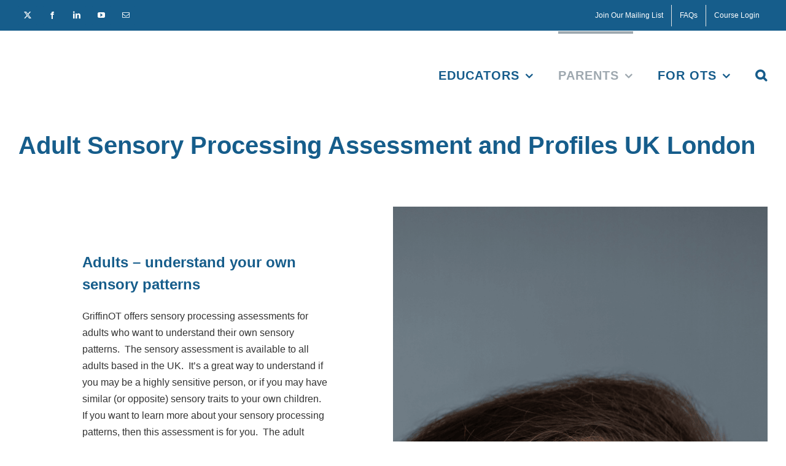

--- FILE ---
content_type: text/html; charset=UTF-8
request_url: https://www.griffinot.com/adult-sensory-processing-assessment/
body_size: 19767
content:
<!DOCTYPE html>
<html class="avada-html-layout-wide avada-html-header-position-top" lang="en-GB">
<head>
	<meta http-equiv="X-UA-Compatible" content="IE=edge" />
	<meta http-equiv="Content-Type" content="text/html; charset=utf-8"/>
	<meta name="viewport" content="width=device-width, initial-scale=1" />
	<meta name='robots' content='index, follow, max-image-preview:large, max-snippet:-1, max-video-preview:-1' />
<script id="cookieyes" type="text/javascript" data-src="https://cdn-cookieyes.com/client_data/4af0098dee7f23f7e036946b/script.js"></script>
	<!-- This site is optimized with the Yoast SEO plugin v26.7 - https://yoast.com/wordpress/plugins/seo/ -->
	<title>Adult Sensory Processing Assessment and Profiles UK London - GriffinOT</title>
	<meta name="description" content="GriffinOT&#039;s adult sensory processing assessments helps UK adults to understand and manage their own sensory profiles and sensitivities." />
	<link rel="canonical" href="https://www.griffinot.com/adult-sensory-processing-assessment/" />
	<meta property="og:locale" content="en_GB" />
	<meta property="og:type" content="article" />
	<meta property="og:title" content="Adult Sensory Processing Assessment and Profiles UK London - GriffinOT" />
	<meta property="og:description" content="GriffinOT&#039;s adult sensory processing assessments helps UK adults to understand and manage their own sensory profiles and sensitivities." />
	<meta property="og:url" content="https://www.griffinot.com/adult-sensory-processing-assessment/" />
	<meta property="og:site_name" content="GriffinOT" />
	<meta property="article:publisher" content="https://www.facebook.com/GriffinSensoryOT/" />
	<meta property="article:modified_time" content="2025-07-29T09:47:53+00:00" />
	<meta property="og:image" content="https://www.griffinot.com/wp-content/uploads/GriffinOT-Logo-Square.jpg" />
	<meta property="og:image:width" content="800" />
	<meta property="og:image:height" content="800" />
	<meta property="og:image:type" content="image/jpeg" />
	<meta name="twitter:card" content="summary_large_image" />
	<meta name="twitter:label1" content="Estimated reading time" />
	<meta name="twitter:data1" content="7 minutes" />
	<script type="application/ld+json" class="yoast-schema-graph">{"@context":"https://schema.org","@graph":[{"@type":"WebPage","@id":"https://www.griffinot.com/adult-sensory-processing-assessment/","url":"https://www.griffinot.com/adult-sensory-processing-assessment/","name":"Adult Sensory Processing Assessment and Profiles UK London - GriffinOT","isPartOf":{"@id":"https://www.griffinot.com/#website"},"datePublished":"2023-11-20T17:53:50+00:00","dateModified":"2025-07-29T09:47:53+00:00","description":"GriffinOT's adult sensory processing assessments helps UK adults to understand and manage their own sensory profiles and sensitivities.","breadcrumb":{"@id":"https://www.griffinot.com/adult-sensory-processing-assessment/#breadcrumb"},"inLanguage":"en-GB","potentialAction":[{"@type":"ReadAction","target":["https://www.griffinot.com/adult-sensory-processing-assessment/"]}]},{"@type":"BreadcrumbList","@id":"https://www.griffinot.com/adult-sensory-processing-assessment/#breadcrumb","itemListElement":[{"@type":"ListItem","position":1,"name":"Home","item":"https://www.griffinot.com/"},{"@type":"ListItem","position":2,"name":"Adult Sensory Processing Assessment and Profiles UK London"}]},{"@type":"WebSite","@id":"https://www.griffinot.com/#website","url":"https://www.griffinot.com/","name":"GriffinOT","description":"Occupational therapy expertise for all","potentialAction":[{"@type":"SearchAction","target":{"@type":"EntryPoint","urlTemplate":"https://www.griffinot.com/?s={search_term_string}"},"query-input":{"@type":"PropertyValueSpecification","valueRequired":true,"valueName":"search_term_string"}}],"inLanguage":"en-GB"}]}</script>
	<!-- / Yoast SEO plugin. -->


								<link rel="icon" href="https://www.griffinot.com/wp-content/uploads/GriffinOT2.jpg" type="image/jpeg" />
		
		
		
				<link rel="alternate" title="oEmbed (JSON)" type="application/json+oembed" href="https://www.griffinot.com/wp-json/oembed/1.0/embed?url=https%3A%2F%2Fwww.griffinot.com%2Fadult-sensory-processing-assessment%2F" />
<link rel="alternate" title="oEmbed (XML)" type="text/xml+oembed" href="https://www.griffinot.com/wp-json/oembed/1.0/embed?url=https%3A%2F%2Fwww.griffinot.com%2Fadult-sensory-processing-assessment%2F&#038;format=xml" />
<script data-type="text/javascript" type="text/plain">
var wpo_server_info_css = {"user_agent":"Mozilla\/5.0 AppleWebKit\/537.36 (KHTML, like Gecko; compatible; bingbot\/2.0; +http:\/\/www.bing.com\/bingbot.htm) Chrome\/116.0.1938.76 Safari\/537.36"}
    var wpo_min08c32274=document.createElement("link");wpo_min08c32274.rel="stylesheet",wpo_min08c32274.type="text/css",wpo_min08c32274.media="async",wpo_min08c32274.href="https://www.griffinot.com/wp-content/plugins/stripe-payments/public/assets/css/public.css",wpo_min08c32274.onload=function() {wpo_min08c32274.media="all"},document.getElementsByTagName("head")[0].appendChild(wpo_min08c32274);
</script>
<style id='wp-img-auto-sizes-contain-inline-css' type='text/css'>
img:is([sizes=auto i],[sizes^="auto," i]){contain-intrinsic-size:3000px 1500px}
/*# sourceURL=wp-img-auto-sizes-contain-inline-css */
</style>
<style id='dominant-color-styles-inline-css' type='text/css'>
img[data-dominant-color]:not(.has-transparency) { background-color: var(--dominant-color); }
/*# sourceURL=dominant-color-styles-inline-css */
</style>
<link rel='stylesheet' id='wpo_min-header-0-css' href='https://www.griffinot.com/wp-content/cache/wpo-minify/1768139954/assets/wpo-minify-header-61d311db.min.css' type='text/css' media='all' />
<script defer="" type="text/javascript" id="wpo_min-header-0-js" data-src="https://www.griffinot.com/wp-content/cache/wpo-minify/1768139954/assets/wpo-minify-header-53810697.min.js"></script>
<link rel="EditURI" type="application/rsd+xml" title="RSD" href="https://www.griffinot.com/xmlrpc.php?rsd" />
<meta name="generator" content="WordPress 6.9" />
<meta name="generator" content="dominant-color-images 1.2.0">
<meta name="generator" content="performance-lab 4.0.1; plugins: dominant-color-images, embed-optimizer, image-prioritizer, performant-translations, webp-uploads">
<meta name="generator" content="performant-translations 1.2.0">
<meta name="generator" content="webp-uploads 2.6.1">
<style type="text/css" id="css-fb-visibility">@media screen and (max-width: 640px){.fusion-no-small-visibility{display:none !important;}body .sm-text-align-center{text-align:center !important;}body .sm-text-align-left{text-align:left !important;}body .sm-text-align-right{text-align:right !important;}body .sm-text-align-justify{text-align:justify !important;}body .sm-flex-align-center{justify-content:center !important;}body .sm-flex-align-flex-start{justify-content:flex-start !important;}body .sm-flex-align-flex-end{justify-content:flex-end !important;}body .sm-mx-auto{margin-left:auto !important;margin-right:auto !important;}body .sm-ml-auto{margin-left:auto !important;}body .sm-mr-auto{margin-right:auto !important;}body .fusion-absolute-position-small{position:absolute;width:100%;}.awb-sticky.awb-sticky-small{ position: sticky; top: var(--awb-sticky-offset,0); }}@media screen and (min-width: 641px) and (max-width: 1024px){.fusion-no-medium-visibility{display:none !important;}body .md-text-align-center{text-align:center !important;}body .md-text-align-left{text-align:left !important;}body .md-text-align-right{text-align:right !important;}body .md-text-align-justify{text-align:justify !important;}body .md-flex-align-center{justify-content:center !important;}body .md-flex-align-flex-start{justify-content:flex-start !important;}body .md-flex-align-flex-end{justify-content:flex-end !important;}body .md-mx-auto{margin-left:auto !important;margin-right:auto !important;}body .md-ml-auto{margin-left:auto !important;}body .md-mr-auto{margin-right:auto !important;}body .fusion-absolute-position-medium{position:absolute;width:100%;}.awb-sticky.awb-sticky-medium{ position: sticky; top: var(--awb-sticky-offset,0); }}@media screen and (min-width: 1025px){.fusion-no-large-visibility{display:none !important;}body .lg-text-align-center{text-align:center !important;}body .lg-text-align-left{text-align:left !important;}body .lg-text-align-right{text-align:right !important;}body .lg-text-align-justify{text-align:justify !important;}body .lg-flex-align-center{justify-content:center !important;}body .lg-flex-align-flex-start{justify-content:flex-start !important;}body .lg-flex-align-flex-end{justify-content:flex-end !important;}body .lg-mx-auto{margin-left:auto !important;margin-right:auto !important;}body .lg-ml-auto{margin-left:auto !important;}body .lg-mr-auto{margin-right:auto !important;}body .fusion-absolute-position-large{position:absolute;width:100%;}.awb-sticky.awb-sticky-large{ position: sticky; top: var(--awb-sticky-offset,0); }}</style><meta data-od-replaced-content="optimization-detective 1.0.0-beta4" name="generator" content="optimization-detective 1.0.0-beta4; url_metric_groups={0:populated, 480:empty, 600:populated, 782:complete}">
<meta name="generator" content="embed-optimizer 1.0.0-beta3">
<noscript><style>.lazyload[data-src]{display:none !important;}</style></noscript><style>.lazyload{background-image:none !important;}.lazyload:before{background-image:none !important;}</style><meta name="generator" content="image-prioritizer 1.0.0-beta3">
		<script type="text/plain" data-type="text/javascript">
			var doc = document.documentElement;
			doc.setAttribute( 'data-useragent', navigator.userAgent );
		</script>
		
	<!-- Google Tag Manager -->
<script data-type="text/javascript" type="text/plain">(function(w,d,s,l,i){w[l]=w[l]||[];w[l].push({'gtm.start':
new Date().getTime(),event:'gtm.js'});var f=d.getElementsByTagName(s)[0],
j=d.createElement(s),dl=l!='dataLayer'?'&l='+l:'';j.async=true;j.src=
'https://www.googletagmanager.com/gtm.js?id='+i+dl;f.parentNode.insertBefore(j,f);
})(window,document,'script','dataLayer','GTM-KPB9PDF');</script>
<!-- End Google Tag Manager --><style id='global-styles-inline-css' type='text/css'>
:root{--wp--preset--aspect-ratio--square: 1;--wp--preset--aspect-ratio--4-3: 4/3;--wp--preset--aspect-ratio--3-4: 3/4;--wp--preset--aspect-ratio--3-2: 3/2;--wp--preset--aspect-ratio--2-3: 2/3;--wp--preset--aspect-ratio--16-9: 16/9;--wp--preset--aspect-ratio--9-16: 9/16;--wp--preset--color--black: #000000;--wp--preset--color--cyan-bluish-gray: #abb8c3;--wp--preset--color--white: #ffffff;--wp--preset--color--pale-pink: #f78da7;--wp--preset--color--vivid-red: #cf2e2e;--wp--preset--color--luminous-vivid-orange: #ff6900;--wp--preset--color--luminous-vivid-amber: #fcb900;--wp--preset--color--light-green-cyan: #7bdcb5;--wp--preset--color--vivid-green-cyan: #00d084;--wp--preset--color--pale-cyan-blue: #8ed1fc;--wp--preset--color--vivid-cyan-blue: #0693e3;--wp--preset--color--vivid-purple: #9b51e0;--wp--preset--color--awb-color-1: #165d8b;--wp--preset--color--awb-color-2: #d6edfd;--wp--preset--color--awb-color-3: #d7d8d9;--wp--preset--color--awb-color-4: #9ea8af;--wp--preset--color--awb-color-5: #f65b61;--wp--preset--color--awb-color-6: #165d8b;--wp--preset--color--awb-color-7: #165c8b;--wp--preset--color--awb-color-8: #ffe5ea;--wp--preset--color--awb-color-custom-10: #ffcd1d;--wp--preset--color--awb-color-custom-11: #ffffcd;--wp--preset--color--awb-color-custom-12: #ffffff;--wp--preset--color--awb-color-custom-1: #e5e7e8;--wp--preset--gradient--vivid-cyan-blue-to-vivid-purple: linear-gradient(135deg,rgb(6,147,227) 0%,rgb(155,81,224) 100%);--wp--preset--gradient--light-green-cyan-to-vivid-green-cyan: linear-gradient(135deg,rgb(122,220,180) 0%,rgb(0,208,130) 100%);--wp--preset--gradient--luminous-vivid-amber-to-luminous-vivid-orange: linear-gradient(135deg,rgb(252,185,0) 0%,rgb(255,105,0) 100%);--wp--preset--gradient--luminous-vivid-orange-to-vivid-red: linear-gradient(135deg,rgb(255,105,0) 0%,rgb(207,46,46) 100%);--wp--preset--gradient--very-light-gray-to-cyan-bluish-gray: linear-gradient(135deg,rgb(238,238,238) 0%,rgb(169,184,195) 100%);--wp--preset--gradient--cool-to-warm-spectrum: linear-gradient(135deg,rgb(74,234,220) 0%,rgb(151,120,209) 20%,rgb(207,42,186) 40%,rgb(238,44,130) 60%,rgb(251,105,98) 80%,rgb(254,248,76) 100%);--wp--preset--gradient--blush-light-purple: linear-gradient(135deg,rgb(255,206,236) 0%,rgb(152,150,240) 100%);--wp--preset--gradient--blush-bordeaux: linear-gradient(135deg,rgb(254,205,165) 0%,rgb(254,45,45) 50%,rgb(107,0,62) 100%);--wp--preset--gradient--luminous-dusk: linear-gradient(135deg,rgb(255,203,112) 0%,rgb(199,81,192) 50%,rgb(65,88,208) 100%);--wp--preset--gradient--pale-ocean: linear-gradient(135deg,rgb(255,245,203) 0%,rgb(182,227,212) 50%,rgb(51,167,181) 100%);--wp--preset--gradient--electric-grass: linear-gradient(135deg,rgb(202,248,128) 0%,rgb(113,206,126) 100%);--wp--preset--gradient--midnight: linear-gradient(135deg,rgb(2,3,129) 0%,rgb(40,116,252) 100%);--wp--preset--font-size--small: 12px;--wp--preset--font-size--medium: 20px;--wp--preset--font-size--large: 24px;--wp--preset--font-size--x-large: 42px;--wp--preset--font-size--normal: 16px;--wp--preset--font-size--xlarge: 32px;--wp--preset--font-size--huge: 48px;--wp--preset--spacing--20: 0.44rem;--wp--preset--spacing--30: 0.67rem;--wp--preset--spacing--40: 1rem;--wp--preset--spacing--50: 1.5rem;--wp--preset--spacing--60: 2.25rem;--wp--preset--spacing--70: 3.38rem;--wp--preset--spacing--80: 5.06rem;--wp--preset--shadow--natural: 6px 6px 9px rgba(0, 0, 0, 0.2);--wp--preset--shadow--deep: 12px 12px 50px rgba(0, 0, 0, 0.4);--wp--preset--shadow--sharp: 6px 6px 0px rgba(0, 0, 0, 0.2);--wp--preset--shadow--outlined: 6px 6px 0px -3px rgb(255, 255, 255), 6px 6px rgb(0, 0, 0);--wp--preset--shadow--crisp: 6px 6px 0px rgb(0, 0, 0);}:where(.is-layout-flex){gap: 0.5em;}:where(.is-layout-grid){gap: 0.5em;}body .is-layout-flex{display: flex;}.is-layout-flex{flex-wrap: wrap;align-items: center;}.is-layout-flex > :is(*, div){margin: 0;}body .is-layout-grid{display: grid;}.is-layout-grid > :is(*, div){margin: 0;}:where(.wp-block-columns.is-layout-flex){gap: 2em;}:where(.wp-block-columns.is-layout-grid){gap: 2em;}:where(.wp-block-post-template.is-layout-flex){gap: 1.25em;}:where(.wp-block-post-template.is-layout-grid){gap: 1.25em;}.has-black-color{color: var(--wp--preset--color--black) !important;}.has-cyan-bluish-gray-color{color: var(--wp--preset--color--cyan-bluish-gray) !important;}.has-white-color{color: var(--wp--preset--color--white) !important;}.has-pale-pink-color{color: var(--wp--preset--color--pale-pink) !important;}.has-vivid-red-color{color: var(--wp--preset--color--vivid-red) !important;}.has-luminous-vivid-orange-color{color: var(--wp--preset--color--luminous-vivid-orange) !important;}.has-luminous-vivid-amber-color{color: var(--wp--preset--color--luminous-vivid-amber) !important;}.has-light-green-cyan-color{color: var(--wp--preset--color--light-green-cyan) !important;}.has-vivid-green-cyan-color{color: var(--wp--preset--color--vivid-green-cyan) !important;}.has-pale-cyan-blue-color{color: var(--wp--preset--color--pale-cyan-blue) !important;}.has-vivid-cyan-blue-color{color: var(--wp--preset--color--vivid-cyan-blue) !important;}.has-vivid-purple-color{color: var(--wp--preset--color--vivid-purple) !important;}.has-black-background-color{background-color: var(--wp--preset--color--black) !important;}.has-cyan-bluish-gray-background-color{background-color: var(--wp--preset--color--cyan-bluish-gray) !important;}.has-white-background-color{background-color: var(--wp--preset--color--white) !important;}.has-pale-pink-background-color{background-color: var(--wp--preset--color--pale-pink) !important;}.has-vivid-red-background-color{background-color: var(--wp--preset--color--vivid-red) !important;}.has-luminous-vivid-orange-background-color{background-color: var(--wp--preset--color--luminous-vivid-orange) !important;}.has-luminous-vivid-amber-background-color{background-color: var(--wp--preset--color--luminous-vivid-amber) !important;}.has-light-green-cyan-background-color{background-color: var(--wp--preset--color--light-green-cyan) !important;}.has-vivid-green-cyan-background-color{background-color: var(--wp--preset--color--vivid-green-cyan) !important;}.has-pale-cyan-blue-background-color{background-color: var(--wp--preset--color--pale-cyan-blue) !important;}.has-vivid-cyan-blue-background-color{background-color: var(--wp--preset--color--vivid-cyan-blue) !important;}.has-vivid-purple-background-color{background-color: var(--wp--preset--color--vivid-purple) !important;}.has-black-border-color{border-color: var(--wp--preset--color--black) !important;}.has-cyan-bluish-gray-border-color{border-color: var(--wp--preset--color--cyan-bluish-gray) !important;}.has-white-border-color{border-color: var(--wp--preset--color--white) !important;}.has-pale-pink-border-color{border-color: var(--wp--preset--color--pale-pink) !important;}.has-vivid-red-border-color{border-color: var(--wp--preset--color--vivid-red) !important;}.has-luminous-vivid-orange-border-color{border-color: var(--wp--preset--color--luminous-vivid-orange) !important;}.has-luminous-vivid-amber-border-color{border-color: var(--wp--preset--color--luminous-vivid-amber) !important;}.has-light-green-cyan-border-color{border-color: var(--wp--preset--color--light-green-cyan) !important;}.has-vivid-green-cyan-border-color{border-color: var(--wp--preset--color--vivid-green-cyan) !important;}.has-pale-cyan-blue-border-color{border-color: var(--wp--preset--color--pale-cyan-blue) !important;}.has-vivid-cyan-blue-border-color{border-color: var(--wp--preset--color--vivid-cyan-blue) !important;}.has-vivid-purple-border-color{border-color: var(--wp--preset--color--vivid-purple) !important;}.has-vivid-cyan-blue-to-vivid-purple-gradient-background{background: var(--wp--preset--gradient--vivid-cyan-blue-to-vivid-purple) !important;}.has-light-green-cyan-to-vivid-green-cyan-gradient-background{background: var(--wp--preset--gradient--light-green-cyan-to-vivid-green-cyan) !important;}.has-luminous-vivid-amber-to-luminous-vivid-orange-gradient-background{background: var(--wp--preset--gradient--luminous-vivid-amber-to-luminous-vivid-orange) !important;}.has-luminous-vivid-orange-to-vivid-red-gradient-background{background: var(--wp--preset--gradient--luminous-vivid-orange-to-vivid-red) !important;}.has-very-light-gray-to-cyan-bluish-gray-gradient-background{background: var(--wp--preset--gradient--very-light-gray-to-cyan-bluish-gray) !important;}.has-cool-to-warm-spectrum-gradient-background{background: var(--wp--preset--gradient--cool-to-warm-spectrum) !important;}.has-blush-light-purple-gradient-background{background: var(--wp--preset--gradient--blush-light-purple) !important;}.has-blush-bordeaux-gradient-background{background: var(--wp--preset--gradient--blush-bordeaux) !important;}.has-luminous-dusk-gradient-background{background: var(--wp--preset--gradient--luminous-dusk) !important;}.has-pale-ocean-gradient-background{background: var(--wp--preset--gradient--pale-ocean) !important;}.has-electric-grass-gradient-background{background: var(--wp--preset--gradient--electric-grass) !important;}.has-midnight-gradient-background{background: var(--wp--preset--gradient--midnight) !important;}.has-small-font-size{font-size: var(--wp--preset--font-size--small) !important;}.has-medium-font-size{font-size: var(--wp--preset--font-size--medium) !important;}.has-large-font-size{font-size: var(--wp--preset--font-size--large) !important;}.has-x-large-font-size{font-size: var(--wp--preset--font-size--x-large) !important;}
/*# sourceURL=global-styles-inline-css */
</style>
<style id='wp-block-library-inline-css' type='text/css'>
:root{--wp-block-synced-color:#7a00df;--wp-block-synced-color--rgb:122,0,223;--wp-bound-block-color:var(--wp-block-synced-color);--wp-editor-canvas-background:#ddd;--wp-admin-theme-color:#007cba;--wp-admin-theme-color--rgb:0,124,186;--wp-admin-theme-color-darker-10:#006ba1;--wp-admin-theme-color-darker-10--rgb:0,107,160.5;--wp-admin-theme-color-darker-20:#005a87;--wp-admin-theme-color-darker-20--rgb:0,90,135;--wp-admin-border-width-focus:2px}@media (min-resolution:192dpi){:root{--wp-admin-border-width-focus:1.5px}}.wp-element-button{cursor:pointer}:root .has-very-light-gray-background-color{background-color:#eee}:root .has-very-dark-gray-background-color{background-color:#313131}:root .has-very-light-gray-color{color:#eee}:root .has-very-dark-gray-color{color:#313131}:root .has-vivid-green-cyan-to-vivid-cyan-blue-gradient-background{background:linear-gradient(135deg,#00d084,#0693e3)}:root .has-purple-crush-gradient-background{background:linear-gradient(135deg,#34e2e4,#4721fb 50%,#ab1dfe)}:root .has-hazy-dawn-gradient-background{background:linear-gradient(135deg,#faaca8,#dad0ec)}:root .has-subdued-olive-gradient-background{background:linear-gradient(135deg,#fafae1,#67a671)}:root .has-atomic-cream-gradient-background{background:linear-gradient(135deg,#fdd79a,#004a59)}:root .has-nightshade-gradient-background{background:linear-gradient(135deg,#330968,#31cdcf)}:root .has-midnight-gradient-background{background:linear-gradient(135deg,#020381,#2874fc)}:root{--wp--preset--font-size--normal:16px;--wp--preset--font-size--huge:42px}.has-regular-font-size{font-size:1em}.has-larger-font-size{font-size:2.625em}.has-normal-font-size{font-size:var(--wp--preset--font-size--normal)}.has-huge-font-size{font-size:var(--wp--preset--font-size--huge)}.has-text-align-center{text-align:center}.has-text-align-left{text-align:left}.has-text-align-right{text-align:right}.has-fit-text{white-space:nowrap!important}#end-resizable-editor-section{display:none}.aligncenter{clear:both}.items-justified-left{justify-content:flex-start}.items-justified-center{justify-content:center}.items-justified-right{justify-content:flex-end}.items-justified-space-between{justify-content:space-between}.screen-reader-text{border:0;clip-path:inset(50%);height:1px;margin:-1px;overflow:hidden;padding:0;position:absolute;width:1px;word-wrap:normal!important}.screen-reader-text:focus{background-color:#ddd;clip-path:none;color:#444;display:block;font-size:1em;height:auto;left:5px;line-height:normal;padding:15px 23px 14px;text-decoration:none;top:5px;width:auto;z-index:100000}html :where(.has-border-color){border-style:solid}html :where([style*=border-top-color]){border-top-style:solid}html :where([style*=border-right-color]){border-right-style:solid}html :where([style*=border-bottom-color]){border-bottom-style:solid}html :where([style*=border-left-color]){border-left-style:solid}html :where([style*=border-width]){border-style:solid}html :where([style*=border-top-width]){border-top-style:solid}html :where([style*=border-right-width]){border-right-style:solid}html :where([style*=border-bottom-width]){border-bottom-style:solid}html :where([style*=border-left-width]){border-left-style:solid}html :where(img[class*=wp-image-]){height:auto;max-width:100%}:where(figure){margin:0 0 1em}html :where(.is-position-sticky){--wp-admin--admin-bar--position-offset:var(--wp-admin--admin-bar--height,0px)}@media screen and (max-width:600px){html :where(.is-position-sticky){--wp-admin--admin-bar--position-offset:0px}}
/*wp_block_styles_on_demand_placeholder:696ea5a1f3024*/
/*# sourceURL=wp-block-library-inline-css */
</style>
<style id='wp-block-library-theme-inline-css' type='text/css'>
.wp-block-audio :where(figcaption){color:#555;font-size:13px;text-align:center}.is-dark-theme .wp-block-audio :where(figcaption){color:#ffffffa6}.wp-block-audio{margin:0 0 1em}.wp-block-code{border:1px solid #ccc;border-radius:4px;font-family:Menlo,Consolas,monaco,monospace;padding:.8em 1em}.wp-block-embed :where(figcaption){color:#555;font-size:13px;text-align:center}.is-dark-theme .wp-block-embed :where(figcaption){color:#ffffffa6}.wp-block-embed{margin:0 0 1em}.blocks-gallery-caption{color:#555;font-size:13px;text-align:center}.is-dark-theme .blocks-gallery-caption{color:#ffffffa6}:root :where(.wp-block-image figcaption){color:#555;font-size:13px;text-align:center}.is-dark-theme :root :where(.wp-block-image figcaption){color:#ffffffa6}.wp-block-image{margin:0 0 1em}.wp-block-pullquote{border-bottom:4px solid;border-top:4px solid;color:currentColor;margin-bottom:1.75em}.wp-block-pullquote :where(cite),.wp-block-pullquote :where(footer),.wp-block-pullquote__citation{color:currentColor;font-size:.8125em;font-style:normal;text-transform:uppercase}.wp-block-quote{border-left:.25em solid;margin:0 0 1.75em;padding-left:1em}.wp-block-quote cite,.wp-block-quote footer{color:currentColor;font-size:.8125em;font-style:normal;position:relative}.wp-block-quote:where(.has-text-align-right){border-left:none;border-right:.25em solid;padding-left:0;padding-right:1em}.wp-block-quote:where(.has-text-align-center){border:none;padding-left:0}.wp-block-quote.is-large,.wp-block-quote.is-style-large,.wp-block-quote:where(.is-style-plain){border:none}.wp-block-search .wp-block-search__label{font-weight:700}.wp-block-search__button{border:1px solid #ccc;padding:.375em .625em}:where(.wp-block-group.has-background){padding:1.25em 2.375em}.wp-block-separator.has-css-opacity{opacity:.4}.wp-block-separator{border:none;border-bottom:2px solid;margin-left:auto;margin-right:auto}.wp-block-separator.has-alpha-channel-opacity{opacity:1}.wp-block-separator:not(.is-style-wide):not(.is-style-dots){width:100px}.wp-block-separator.has-background:not(.is-style-dots){border-bottom:none;height:1px}.wp-block-separator.has-background:not(.is-style-wide):not(.is-style-dots){height:2px}.wp-block-table{margin:0 0 1em}.wp-block-table td,.wp-block-table th{word-break:normal}.wp-block-table :where(figcaption){color:#555;font-size:13px;text-align:center}.is-dark-theme .wp-block-table :where(figcaption){color:#ffffffa6}.wp-block-video :where(figcaption){color:#555;font-size:13px;text-align:center}.is-dark-theme .wp-block-video :where(figcaption){color:#ffffffa6}.wp-block-video{margin:0 0 1em}:root :where(.wp-block-template-part.has-background){margin-bottom:0;margin-top:0;padding:1.25em 2.375em}
/*# sourceURL=/wp-includes/css/dist/block-library/theme.min.css */
</style>
<style id='classic-theme-styles-inline-css' type='text/css'>
/*! This file is auto-generated */
.wp-block-button__link{color:#fff;background-color:#32373c;border-radius:9999px;box-shadow:none;text-decoration:none;padding:calc(.667em + 2px) calc(1.333em + 2px);font-size:1.125em}.wp-block-file__button{background:#32373c;color:#fff;text-decoration:none}
/*# sourceURL=/wp-includes/css/classic-themes.min.css */
</style>
<link data-od-added-tag rel="preload" fetchpriority="high" as="image" href="https://www.griffinot.com/wp-content/uploads/Adult-sensory-processing-assessment.png" media="screen and (782px &lt; width)">
</head>

<body class="wp-singular page-template-default page page-id-11300 wp-theme-Avada fusion-image-hovers fusion-pagination-sizing fusion-button_type-flat fusion-button_span-no fusion-button_gradient-linear avada-image-rollover-circle-yes avada-image-rollover-no fusion-has-button-gradient fusion-body ltr no-tablet-sticky-header no-mobile-sticky-header no-mobile-slidingbar no-mobile-totop fusion-disable-outline fusion-sub-menu-fade mobile-logo-pos-left layout-wide-mode avada-has-boxed-modal-shadow-none layout-scroll-offset-full avada-has-zero-margin-offset-top fusion-top-header menu-text-align-right mobile-menu-design-classic fusion-show-pagination-text fusion-header-layout-v3 avada-responsive avada-footer-fx-none avada-menu-highlight-style-bar fusion-search-form-classic fusion-main-menu-search-dropdown fusion-avatar-square avada-sticky-shrinkage avada-dropdown-styles avada-blog-layout-medium avada-blog-archive-layout-grid avada-header-shadow-no avada-menu-icon-position-left avada-has-mainmenu-dropdown-divider avada-has-header-100-width avada-has-mobile-menu-search avada-has-main-nav-search-icon avada-has-breadcrumb-mobile-hidden avada-has-titlebar-bar_and_content avada-has-pagination-padding avada-flyout-menu-direction-fade avada-ec-views-v1 awb-link-decoration" data-awb-post-id="11300">
		<a class="skip-link screen-reader-text" href="#content">Skip to content</a>

	<div id="boxed-wrapper">
		
		<div id="wrapper" class="fusion-wrapper">
			<div id="home" style="position:relative;top:-1px;"></div>
							
					
			<header class="fusion-header-wrapper">
				<div class="fusion-header-v3 fusion-logo-alignment fusion-logo-left fusion-sticky-menu- fusion-sticky-logo- fusion-mobile-logo-  fusion-mobile-menu-design-classic">
					
<div class="fusion-secondary-header">
	<div class="fusion-row">
					<div class="fusion-alignleft">
				<div class="fusion-social-links-header"><div class="fusion-social-networks boxed-icons"><div class="fusion-social-networks-wrapper"><a  class="fusion-social-network-icon fusion-tooltip fusion-twitter awb-icon-twitter" style data-placement="bottom" data-title="X" data-toggle="tooltip" title="X" href="https://twitter.com/Griffin_OT" target="_blank" rel="noopener noreferrer"><span class="screen-reader-text">X</span></a><a  class="fusion-social-network-icon fusion-tooltip fusion-facebook awb-icon-facebook" style data-placement="bottom" data-title="Facebook" data-toggle="tooltip" title="Facebook" href="https://www.facebook.com/GriffinSensoryOT/" target="_blank" rel="noreferrer"><span class="screen-reader-text">Facebook</span></a><a  class="fusion-social-network-icon fusion-tooltip fusion-linkedin awb-icon-linkedin" style data-placement="bottom" data-title="LinkedIn" data-toggle="tooltip" title="LinkedIn" href="https://www.linkedin.com/in/kim-griffin-5a5b2a79/" target="_blank" rel="noopener noreferrer"><span class="screen-reader-text">LinkedIn</span></a><a  class="fusion-social-network-icon fusion-tooltip fusion-youtube awb-icon-youtube" style data-placement="bottom" data-title="YouTube" data-toggle="tooltip" title="YouTube" href="https://www.youtube.com/channel/UCUDF9vM1Qdz5CKKl9y_c2bw/" target="_blank" rel="noopener noreferrer"><span class="screen-reader-text">YouTube</span></a><a  class="fusion-social-network-icon fusion-tooltip fusion-mail awb-icon-mail" style data-placement="bottom" data-title="Email" data-toggle="tooltip" title="Email" href="https://www.griffinot.com/contact-us/" target="_self" rel="noopener noreferrer"><span class="screen-reader-text">Email</span></a></div></div></div>			</div>
							<div class="fusion-alignright">
				<nav class="fusion-secondary-menu" role="navigation" aria-label="Secondary Menu"><ul id="menu-top-of-page" class="menu"><li  id="menu-item-2622"  class="menu-item menu-item-type-post_type menu-item-object-page menu-item-2622"  data-item-id="2622"><a  href="https://www.griffinot.com/mailing-list-sign-up/" class="fusion-bar-highlight"><span class="menu-text">Join Our Mailing List</span></a></li><li  id="menu-item-5395"  class="menu-item menu-item-type-post_type menu-item-object-page menu-item-5395"  data-item-id="5395"><a  href="https://www.griffinot.com/faqs/" class="fusion-bar-highlight"><span class="menu-text">FAQs</span></a></li><li  id="menu-item-2623"  class="menu-item menu-item-type-custom menu-item-object-custom menu-item-2623"  data-item-id="2623"><a  href="https://griffinot.teachable.com/" class="fusion-bar-highlight"><span class="menu-text">Course Login</span></a></li></ul></nav><nav class="fusion-mobile-nav-holder fusion-mobile-menu-text-align-right" aria-label="Secondary Mobile Menu"></nav>			</div>
			</div>
</div>
<div class="fusion-header-sticky-height"></div>
<div class="fusion-header">
	<div class="fusion-row">
					<div class="fusion-logo" data-margin-top="31px" data-margin-bottom="31px" data-margin-left="0px" data-margin-right="0px">
			<a class="fusion-logo-link"  href="https://www.griffinot.com/" >

						<!-- standard logo -->
			<img data-od-xpath="/HTML/BODY/DIV[@id=&apos;boxed-wrapper&apos;]/*[1][self::DIV]/*[2][self::HEADER]/*[1][self::DIV]/*[3][self::DIV]/*[1][self::DIV]/*[1][self::DIV]/*[1][self::A]/*[1][self::IMG]" src="[data-uri]"  width="180" height="78" alt="GriffinOT Logo" data-retina_logo_url="" class="fusion-standard-logo lazyload" data-src="https://www.griffinot.com/wp-content/uploads/Griffin-OT-Logo.jpg" decoding="async" data-srcset="https://www.griffinot.com/wp-content/uploads/Griffin-OT-Logo.jpg 1x" data-eio-rwidth="180" data-eio-rheight="78" /><noscript><img data-od-xpath="/HTML/BODY/DIV[@id=&apos;boxed-wrapper&apos;]/*[1][self::DIV]/*[2][self::HEADER]/*[1][self::DIV]/*[3][self::DIV]/*[1][self::DIV]/*[1][self::DIV]/*[1][self::A]/*[1][self::IMG]" src="https://www.griffinot.com/wp-content/uploads/Griffin-OT-Logo.jpg" srcset="https://www.griffinot.com/wp-content/uploads/Griffin-OT-Logo.jpg 1x" width="180" height="78" alt="GriffinOT Logo" data-retina_logo_url="" class="fusion-standard-logo" data-eio="l" /></noscript>

			
					</a>
		</div>		<nav class="fusion-main-menu" aria-label="Main Menu"><ul id="menu-april-2023-top" class="fusion-menu"><li  id="menu-item-10472"  class="menu-item menu-item-type-post_type menu-item-object-page menu-item-has-children menu-item-10472 fusion-dropdown-menu"  data-item-id="10472"><a  href="https://www.griffinot.com/griffinot-resources-for-teachers/" class="fusion-bar-highlight"><span class="menu-text">Educators</span> <span class="fusion-caret"><i class="fusion-dropdown-indicator" aria-hidden="true"></i></span></a><ul class="sub-menu"><li  id="menu-item-14661"  class="menu-item menu-item-type-post_type menu-item-object-page menu-item-14661 fusion-dropdown-submenu" ><a  href="https://www.griffinot.com/school-occupational-therapist-hillingdon-hounslow-ealing/" class="fusion-bar-highlight"><span>School based OT support</span></a></li><li  id="menu-item-10487"  class="menu-item menu-item-type-post_type menu-item-object-page menu-item-10487 fusion-dropdown-submenu" ><a  href="https://www.griffinot.com/sensory-processing-disorder-training/" class="fusion-bar-highlight"><span>Sensory Aware Training</span></a></li><li  id="menu-item-14897"  class="menu-item menu-item-type-post_type menu-item-object-page menu-item-14897 fusion-dropdown-submenu" ><a  href="https://www.griffinot.com/write-rules/" class="fusion-bar-highlight"><span>Handwriting Programme (Write Rules)</span></a></li><li  id="menu-item-10480"  class="menu-item menu-item-type-post_type menu-item-object-page menu-item-10480 fusion-dropdown-submenu" ><a  href="https://www.griffinot.com/developing-childrens-fine-motor-skills/" class="fusion-bar-highlight"><span>Fine Motor Programme</span></a></li><li  id="menu-item-10478"  class="menu-item menu-item-type-post_type menu-item-object-page menu-item-10478 fusion-dropdown-submenu" ><a  href="https://www.griffinot.com/books/" class="fusion-bar-highlight"><span>Books</span></a></li><li  id="menu-item-10497"  class="menu-item menu-item-type-taxonomy menu-item-object-category menu-item-10497 fusion-dropdown-submenu" ><a  href="https://www.griffinot.com/category/sensory/" class="fusion-bar-highlight"><span>Sensory Blogs</span></a></li><li  id="menu-item-10496"  class="menu-item menu-item-type-taxonomy menu-item-object-category menu-item-10496 fusion-dropdown-submenu" ><a  href="https://www.griffinot.com/category/fine-motor-skills/" class="fusion-bar-highlight"><span>Fine Motor Blogs</span></a></li></ul></li><li  id="menu-item-10473"  class="menu-item menu-item-type-post_type menu-item-object-page current-menu-ancestor current-menu-parent current_page_parent current_page_ancestor menu-item-has-children menu-item-10473 fusion-dropdown-menu"  data-item-id="10473"><a  href="https://www.griffinot.com/sensory-resources-parents/" class="fusion-bar-highlight"><span class="menu-text">Parents</span> <span class="fusion-caret"><i class="fusion-dropdown-indicator" aria-hidden="true"></i></span></a><ul class="sub-menu"><li  id="menu-item-10493"  class="menu-item menu-item-type-post_type menu-item-object-page menu-item-10493 fusion-dropdown-submenu" ><a  href="https://www.griffinot.com/sensory-processing-assessment/" class="fusion-bar-highlight"><span>Sensory Screening &#8211; for your child</span></a></li><li  id="menu-item-14132"  class="menu-item menu-item-type-post_type menu-item-object-page menu-item-14132 fusion-dropdown-submenu" ><a  href="https://www.griffinot.com/childrens-occupational-therapy-assessment/" class="fusion-bar-highlight"><span>Children’s OT Assessment</span></a></li><li  id="menu-item-11315"  class="menu-item menu-item-type-post_type menu-item-object-page current-menu-item page_item page-item-11300 current_page_item menu-item-11315 fusion-dropdown-submenu" ><a  href="https://www.griffinot.com/adult-sensory-processing-assessment/" class="fusion-bar-highlight"><span>Sensory Assessment &#8211; for adults</span></a></li><li  id="menu-item-10486"  class="menu-item menu-item-type-post_type menu-item-object-page menu-item-10486 fusion-dropdown-submenu" ><a  href="https://www.griffinot.com/sensory-processing-disorder-training/" class="fusion-bar-highlight"><span>Sensory Aware Training</span></a></li><li  id="menu-item-10499"  class="menu-item menu-item-type-taxonomy menu-item-object-category menu-item-10499 fusion-dropdown-submenu" ><a  href="https://www.griffinot.com/category/sensory/" class="fusion-bar-highlight"><span>Sensory Blogs</span></a></li><li  id="menu-item-10498"  class="menu-item menu-item-type-taxonomy menu-item-object-category menu-item-10498 fusion-dropdown-submenu" ><a  href="https://www.griffinot.com/category/fine-motor-skills/" class="fusion-bar-highlight"><span>Fine Motor Blogs</span></a></li><li  id="menu-item-10485"  class="menu-item menu-item-type-post_type menu-item-object-page menu-item-10485 fusion-dropdown-submenu" ><a  href="https://www.griffinot.com/developing-childrens-fine-motor-skills/" class="fusion-bar-highlight"><span>Fine Motor Skills Programme</span></a></li></ul></li><li  id="menu-item-10471"  class="menu-item menu-item-type-post_type menu-item-object-page menu-item-has-children menu-item-10471 fusion-dropdown-menu"  data-item-id="10471"><a  href="https://www.griffinot.com/griffinot-resources-for-ots/" class="fusion-bar-highlight"><span class="menu-text">For OTs</span> <span class="fusion-caret"><i class="fusion-dropdown-indicator" aria-hidden="true"></i></span></a><ul class="sub-menu"><li  id="menu-item-10481"  class="menu-item menu-item-type-post_type menu-item-object-page menu-item-10481 fusion-dropdown-submenu" ><a  href="https://www.griffinot.com/got90-bitesized-cpd-for-paediatric-occupational-therapists/" class="fusion-bar-highlight"><span>Live Training GOT90</span></a></li><li  id="menu-item-10479"  class="menu-item menu-item-type-post_type menu-item-object-page menu-item-10479 fusion-dropdown-submenu" ><a  href="https://www.griffinot.com/clinical-supervision-for-occupational-therapists/" class="fusion-bar-highlight"><span>Clinical Supervision</span></a></li><li  id="menu-item-10488"  class="menu-item menu-item-type-post_type menu-item-object-page menu-item-10488 fusion-dropdown-submenu" ><a  href="https://www.griffinot.com/sensory-processing-disorder-training/" class="fusion-bar-highlight"><span>Sensory Intro</span></a></li><li  id="menu-item-10483"  class="menu-item menu-item-type-post_type menu-item-object-page menu-item-10483 fusion-dropdown-submenu" ><a  href="https://www.griffinot.com/books/" class="fusion-bar-highlight"><span>Books</span></a></li></ul></li><li class="fusion-custom-menu-item fusion-main-menu-search"><a class="fusion-main-menu-icon fusion-bar-highlight" href="#" aria-label="Search" data-title="Search" title="Search" role="button" aria-expanded="false"></a><div class="fusion-custom-menu-item-contents">		<form role="search" class="searchform fusion-search-form  fusion-search-form-classic" method="get" action="https://www.griffinot.com/">
			<div class="fusion-search-form-content">

				
				<div class="fusion-search-field search-field">
					<label><span class="screen-reader-text">Search for:</span>
													<input type="search" value="" name="s" class="s" placeholder="Search..." required aria-required="true" aria-label="Search..."/>
											</label>
				</div>
				<div class="fusion-search-button search-button">
					<input type="submit" class="fusion-search-submit searchsubmit" aria-label="Search" value="&#xf002;" />
									</div>

				
			</div>


			
		</form>
		</div></li></ul></nav>
<nav class="fusion-mobile-nav-holder fusion-mobile-menu-text-align-right" aria-label="Main Menu Mobile"></nav>

		
<div class="fusion-clearfix"></div>
<div class="fusion-mobile-menu-search">
			<form role="search" class="searchform fusion-search-form  fusion-search-form-classic" method="get" action="https://www.griffinot.com/">
			<div class="fusion-search-form-content">

				
				<div class="fusion-search-field search-field">
					<label><span class="screen-reader-text">Search for:</span>
													<input type="search" value="" name="s" class="s" placeholder="Search..." required aria-required="true" aria-label="Search..."/>
											</label>
				</div>
				<div class="fusion-search-button search-button">
					<input type="submit" class="fusion-search-submit searchsubmit" aria-label="Search" value="&#xf002;" />
									</div>

				
			</div>


			
		</form>
		</div>
			</div>
</div>
				</div>
				<div class="fusion-clearfix"></div>
			</header>
								
							<div id="sliders-container" class="fusion-slider-visibility">
					</div>
				
					
							
			<section class="avada-page-titlebar-wrapper" aria-labelledby="awb-ptb-heading">
	<div class="fusion-page-title-bar fusion-page-title-bar-breadcrumbs fusion-page-title-bar-left">
		<div class="fusion-page-title-row">
			<div class="fusion-page-title-wrapper">
				<div class="fusion-page-title-captions">

																							<h1 id="awb-ptb-heading" class="entry-title">Adult Sensory Processing Assessment and Profiles UK London</h1>

											
					
				</div>

													
			</div>
		</div>
	</div>
</section>

						<main id="main" class="clearfix ">
				<div class="fusion-row" style="">
<section id="content" style="width: 100%;">
					<div id="post-11300" class="post-11300 page type-page status-publish hentry">
			<span class="entry-title rich-snippet-hidden">Adult Sensory Processing Assessment and Profiles UK London</span><span class="vcard rich-snippet-hidden"><span class="fn"><a href="https://www.griffinot.com/author/websitemanager/" title="Posts by GriffinOT" rel="author">GriffinOT</a></span></span><span class="updated rich-snippet-hidden">2025-07-29T10:47:53+01:00</span>
			
			<div class="post-content">
				<div class="fusion-fullwidth fullwidth-box fusion-builder-row-1 fusion-flex-container hundred-percent-fullwidth non-hundred-percent-height-scrolling fusion-no-small-visibility" style="--awb-background-position:left top;--awb-border-sizes-top:0px;--awb-border-sizes-bottom:0px;--awb-border-sizes-left:0px;--awb-border-sizes-right:0px;--awb-border-radius-top-left:0px;--awb-border-radius-top-right:0px;--awb-border-radius-bottom-right:0px;--awb-border-radius-bottom-left:0px;--awb-padding-top:0px;--awb-padding-right:0px;--awb-padding-bottom:0px;--awb-padding-left:0px;--awb-flex-wrap:wrap;" ><div class="fusion-builder-row fusion-row fusion-flex-align-items-stretch fusion-flex-content-wrap" style="width:calc( 100% + 0px ) !important;max-width:calc( 100% + 0px ) !important;margin-left: calc(-0px / 2 );margin-right: calc(-0px / 2 );"><div class="fusion-layout-column fusion_builder_column fusion-builder-column-0 fusion_builder_column_1_2 1_2 fusion-flex-column fusion-no-small-visibility" style="--awb-padding-top:12%;--awb-padding-right:17%;--awb-padding-bottom:12%;--awb-padding-left:17%;--awb-bg-size:cover;--awb-width-large:50%;--awb-spacing-right-large:0px;--awb-margin-bottom-large:0px;--awb-spacing-left-large:0px;--awb-width-medium:100%;--awb-spacing-right-medium:0px;--awb-spacing-left-medium:0px;--awb-width-small:100%;--awb-spacing-right-small:0px;--awb-spacing-left-small:0px;"><div class="fusion-column-wrapper fusion-column-has-shadow fusion-flex-justify-content-center fusion-content-layout-column"><div class="fusion-title title fusion-title-1 fusion-sep-none fusion-title-text fusion-title-size-two" style="--awb-text-color:#165d8b;--awb-margin-bottom:20px;"><h2 class="fusion-title-heading title-heading-left fusion-responsive-typography-calculated" style="margin:0;--fontSize:24;line-height:1.5;">Adults &#8211; understand your own sensory patterns</h2></div><div class="fusion-text fusion-text-1" style="--awb-text-transform:none;"><p>GriffinOT offers sensory processing assessments for adults who want to understand their own sensory patterns.  The sensory assessment is available to all adults based in the UK.  It&#8217;s a great way to understand if you may be a highly sensitive person, or if you may have similar (or opposite) sensory traits to your own children.  If you want to learn more about your sensory processing patterns, then this assessment is for you.  The adult sensory processing assessment includes:</p>
</div><ul style="--awb-line-height:25.5px;--awb-icon-width:25.5px;--awb-icon-height:25.5px;--awb-icon-margin:10.5px;--awb-content-margin:36px;" class="fusion-checklist fusion-checklist-1 fusion-checklist-default type-icons"><li class="fusion-li-item" style=""><span class="icon-wrapper circle-no"><i class="fusion-li-icon fa-check fas" aria-hidden="true"></i></span><div class="fusion-li-item-content">
<p>A summary of your sensory processing patterns</p>
</div></li><li class="fusion-li-item" style=""><span class="icon-wrapper circle-no"><i class="fusion-li-icon fa-check fas" aria-hidden="true"></i></span><div class="fusion-li-item-content">
<p>Support to help you to identify your sensory patterns and preferences</p>
</div></li><li class="fusion-li-item" style=""><span class="icon-wrapper circle-no"><i class="fusion-li-icon fa-check fas" aria-hidden="true"></i></span><div class="fusion-li-item-content">
<p>Follow up coaching session/s</p>
</div></li><li class="fusion-li-item" style=""><span class="icon-wrapper circle-no"><i class="fusion-li-icon fa-check fas" aria-hidden="true"></i></span><div class="fusion-li-item-content">
<p>A summary report</p>
</div></li><li class="fusion-li-item" style=""><span class="icon-wrapper circle-no"><i class="fusion-li-icon fa-check fas" aria-hidden="true"></i></span><div class="fusion-li-item-content">
<p>Workplace assessment (additional cost and London only)</p>
</div></li></ul><div class="fusion-text fusion-text-2"><h3>Key takeaways: Adult sensory assessments</h3>
<p><strong>1.</strong> Sensory processing needs are not just present in children &#8211; children grow up into adults and <strong>adults also experience sensory processing differences</strong>.</p>
<p><strong>2.</strong> An adult sensory processing assessment can help you to <strong>understand and manage</strong> your own sensory patterns and preferences.</p>
<p><strong>3.</strong> GriffinOT offers adult <strong>sensory assessments to all adults in the UK</strong>.  Kim can also complete workplace sensory assessments in London, Buckinghamshire, Oxfordshire, Surrey and Hertfordshire.</p>
</div></div></div><div class="fusion-layout-column fusion_builder_column fusion-builder-column-1 fusion_builder_column_1_2 1_2 fusion-flex-column fusion-no-small-visibility fusion-column-inner-bg-wrapper" style="--awb-inner-bg-color:#1a1a1a;--awb-inner-bg-color-hover:#1a1a1a;--awb-inner-bg-image:url(&#039;https://www.griffinot.com/wp-content/uploads/Adult-sensory-processing-assessment.png&#039;);--awb-inner-bg-position:center top;--awb-inner-bg-size:cover;--awb-width-large:50%;--awb-spacing-right-large:0px;--awb-margin-bottom-large:0px;--awb-spacing-left-large:0px;--awb-width-medium:100%;--awb-order-medium:0;--awb-spacing-right-medium:0px;--awb-spacing-left-medium:0px;--awb-width-small:100%;--awb-order-small:0;--awb-spacing-right-small:0px;--awb-spacing-left-small:0px;" data-scroll-devices="small-visibility,medium-visibility,large-visibility"><span class="fusion-column-inner-bg hover-type-zoomin"><span class="fusion-column-anchor"><span class="fusion-column-inner-bg-image"></span></span></span><div class="fusion-column-wrapper fusion-column-has-shadow fusion-flex-justify-content-flex-start fusion-content-layout-column fusion-empty-column-bg-image fusion-column-has-bg-image" data-bg-url="https://www.griffinot.com/wp-content/uploads/Adult-sensory-processing-assessment.png"><img decoding="async" class="fusion-empty-dims-img-placeholder fusion-no-large-visibility" alt="Women&#039;s head with the question is it sensory on the forehead" aria-label="Adult sensory processing assessment" src="data:image/svg+xml,%3Csvg%20xmlns%3D%27http%3A%2F%2Fwww.w3.org%2F2000%2Fsvg%27%20width%3D%271582%27%20height%3D%271164%27%20viewBox%3D%270%200%201582%201164%27%3E%3Crect%20width%3D%271582%27%20height%3D%271164%27%20fill-opacity%3D%220%22%2F%3E%3C%2Fsvg%3E"></div></div></div></div><div class="fusion-fullwidth fullwidth-box fusion-builder-row-2 fusion-flex-container hundred-percent-fullwidth non-hundred-percent-height-scrolling fusion-no-medium-visibility fusion-no-large-visibility" style="--awb-background-position:left top;--awb-border-sizes-top:0px;--awb-border-sizes-bottom:0px;--awb-border-sizes-left:0px;--awb-border-sizes-right:0px;--awb-border-radius-top-left:0px;--awb-border-radius-top-right:0px;--awb-border-radius-bottom-right:0px;--awb-border-radius-bottom-left:0px;--awb-padding-top:0px;--awb-padding-right:0px;--awb-padding-bottom:0px;--awb-padding-left:0px;--awb-flex-wrap:wrap;" ><div class="fusion-builder-row fusion-row fusion-flex-align-items-stretch fusion-flex-content-wrap" style="width:104% !important;max-width:104% !important;margin-left: calc(-4% / 2 );margin-right: calc(-4% / 2 );"><div class="fusion-layout-column fusion_builder_column fusion-builder-column-2 fusion_builder_column_1_1 1_1 fusion-flex-column fusion-no-medium-visibility fusion-no-large-visibility" style="--awb-bg-size:cover;--awb-width-large:100%;--awb-spacing-right-large:1.92%;--awb-margin-bottom-large:20px;--awb-spacing-left-large:1.92%;--awb-width-medium:100%;--awb-spacing-right-medium:1.92%;--awb-spacing-left-medium:1.92%;--awb-width-small:100%;--awb-spacing-right-small:1.92%;--awb-spacing-left-small:1.92%;"><div class="fusion-column-wrapper fusion-column-has-shadow fusion-flex-justify-content-flex-start fusion-content-layout-column"><div class="fusion-title title fusion-title-2 fusion-sep-none fusion-title-text fusion-title-size-two" style="--awb-text-color:#165d8b;--awb-margin-bottom:20px;"><h2 class="fusion-title-heading title-heading-left fusion-responsive-typography-calculated" style="margin:0;--fontSize:24;line-height:1.5;">Understand your own sensory patterns</h2></div><div class="fusion-text fusion-text-3" style="--awb-text-transform:none;"><p>GriffinOT offers sensory processing assessments for adults who want to understand their own sensory patterns.  The sensory assessment is available to all adults based in the UK.  It&#8217;s a great way to understand if you may be a highly sensitive person, or if you may have similar (or opposite) sensory traits to your own children.  If you want to learn more about your sensory processing patterns, then this assessment is for you.  The adult sensory processing assessment includes:</p>
</div><ul style="--awb-line-height:25.5px;--awb-icon-width:25.5px;--awb-icon-height:25.5px;--awb-icon-margin:10.5px;--awb-content-margin:36px;" class="fusion-checklist fusion-checklist-2 fusion-checklist-default type-icons"><li class="fusion-li-item" style=""><span class="icon-wrapper circle-no"><i class="fusion-li-icon fa-check fas" aria-hidden="true"></i></span><div class="fusion-li-item-content">
<p>A summary of your sensory processing patterns</p>
</div></li><li class="fusion-li-item" style=""><span class="icon-wrapper circle-no"><i class="fusion-li-icon fa-check fas" aria-hidden="true"></i></span><div class="fusion-li-item-content">
<p>Support to help you to identify your sensory patterns and preferences</p>
</div></li><li class="fusion-li-item" style=""><span class="icon-wrapper circle-no"><i class="fusion-li-icon fa-check fas" aria-hidden="true"></i></span><div class="fusion-li-item-content">
<p>Follow up coaching session/s</p>
</div></li><li class="fusion-li-item" style=""><span class="icon-wrapper circle-no"><i class="fusion-li-icon fa-check fas" aria-hidden="true"></i></span><div class="fusion-li-item-content">
<p>A summary report</p>
</div></li><li class="fusion-li-item" style=""><span class="icon-wrapper circle-no"><i class="fusion-li-icon fa-check fas" aria-hidden="true"></i></span><div class="fusion-li-item-content">
<p>Workplace assessment (additional cost and London only)</p>
</div></li></ul><div class="fusion-image-element " style="--awb-caption-title-font-family:var(--h2_typography-font-family);--awb-caption-title-font-weight:var(--h2_typography-font-weight);--awb-caption-title-font-style:var(--h2_typography-font-style);--awb-caption-title-size:var(--h2_typography-font-size);--awb-caption-title-transform:var(--h2_typography-text-transform);--awb-caption-title-line-height:var(--h2_typography-line-height);--awb-caption-title-letter-spacing:var(--h2_typography-letter-spacing);"><span class=" fusion-imageframe imageframe-none imageframe-1 hover-type-none"><img data-od-replaced-fetchpriority="high" data-od-xpath="/HTML/BODY/DIV[@id=&apos;boxed-wrapper&apos;]/*[1][self::DIV]/*[5][self::MAIN]/*[1][self::DIV]/*[1][self::SECTION]/*[1][self::DIV]/*[4][self::DIV]/*[2][self::DIV]/*[1][self::DIV]/*[1][self::DIV]/*[1][self::DIV]/*[4][self::DIV]/*[1][self::SPAN]/*[1][self::IMG]" fetchpriority="low" decoding="async" width="1582" height="1164" alt="Women&#039;s head with the question is it sensory on the forehead" title="Adult sensory processing assessment" src="https://www.griffinot.com/wp-content/uploads/Adult-sensory-processing-assessment.png" class="img-responsive wp-image-11316" srcset="https://www.griffinot.com/wp-content/uploads/Adult-sensory-processing-assessment-200x147.png 200w, https://www.griffinot.com/wp-content/uploads/Adult-sensory-processing-assessment-400x294.png 400w, https://www.griffinot.com/wp-content/uploads/Adult-sensory-processing-assessment-600x441.png 600w, https://www.griffinot.com/wp-content/uploads/Adult-sensory-processing-assessment-800x589.png 800w, https://www.griffinot.com/wp-content/uploads/Adult-sensory-processing-assessment-1200x883.png 1200w, https://www.griffinot.com/wp-content/uploads/Adult-sensory-processing-assessment.png 1582w" sizes="(max-width: 1024px) 100vw, (max-width: 640px) 100vw, 1200px" /></span></div></div></div></div></div><div class="fusion-fullwidth fullwidth-box fusion-builder-row-3 fusion-flex-container hundred-percent-fullwidth non-hundred-percent-height-scrolling fusion-no-small-visibility" style="--awb-border-radius-top-left:0px;--awb-border-radius-top-right:0px;--awb-border-radius-bottom-right:0px;--awb-border-radius-bottom-left:0px;--awb-padding-top:0px;--awb-padding-right:0px;--awb-padding-bottom:0px;--awb-padding-left:0px;--awb-margin-top:0px;--awb-margin-bottom:0px;--awb-flex-wrap:wrap;" ><div class="fusion-builder-row fusion-row fusion-flex-align-items-flex-start fusion-flex-content-wrap" style="width:104% !important;max-width:104% !important;margin-left: calc(-4% / 2 );margin-right: calc(-4% / 2 );"><div class="fusion-layout-column fusion_builder_column fusion-builder-column-3 fusion_builder_column_1_1 1_1 fusion-flex-column fusion-flex-align-self-flex-start fusion-column-no-min-height" style="--awb-bg-size:cover;--awb-width-large:100%;--awb-spacing-right-large:1.92%;--awb-margin-bottom-large:20px;--awb-spacing-left-large:1.92%;--awb-width-medium:100%;--awb-spacing-right-medium:1.92%;--awb-spacing-left-medium:1.92%;--awb-width-small:100%;--awb-spacing-right-small:1.92%;--awb-spacing-left-small:1.92%;"><div class="fusion-column-wrapper fusion-column-has-shadow fusion-flex-justify-content-flex-start fusion-content-layout-column"><div class="fusion-section-separator section-separator curved fusion-section-separator-1" style="--awb-spacer-height:99px;--awb-svg-margin-left:1.92%;--awb-svg-margin-right:1.92%;--awb-svg-margin-left-medium:1.92%;--awb-svg-margin-right-medium:1.92%;--awb-svg-margin-left-small:1.92%;--awb-svg-margin-right-small:1.92%;--awb-divider-height:99px;--awb-spacer-padding-top:inherit;--awb-sep-padding:0;--awb-svg-padding:0;"><div class="fusion-section-separator-svg"><svg class="fusion-curved-candy" xmlns="http://www.w3.org/2000/svg" version="1.1" width="100%" height="100" viewBox="0 0 100 100" preserveAspectRatio="none" fill="rgba(22,93,139,1)"><path d="M0 0 C 50 100 80 100 100 0 Z"></path></svg></div><div class="fusion-section-separator-spacer"><div class="fusion-section-separator-spacer-height"></div></div></div></div></div></div></div><div class="fusion-fullwidth fullwidth-box fusion-builder-row-4 fusion-flex-container hundred-percent-fullwidth non-hundred-percent-height-scrolling" style="--awb-background-position:left top;--awb-border-sizes-top:0px;--awb-border-sizes-bottom:0px;--awb-border-sizes-left:0px;--awb-border-sizes-right:0px;--awb-border-radius-top-left:0px;--awb-border-radius-top-right:0px;--awb-border-radius-bottom-right:0px;--awb-border-radius-bottom-left:0px;--awb-padding-top:0px;--awb-padding-right:0px;--awb-padding-bottom:0px;--awb-padding-left:0px;--awb-flex-wrap:wrap;" ><div class="fusion-builder-row fusion-row fusion-flex-align-items-stretch fusion-flex-content-wrap" style="width:104% !important;max-width:104% !important;margin-left: calc(-4% / 2 );margin-right: calc(-4% / 2 );"><div class="fusion-layout-column fusion_builder_column fusion-builder-column-4 fusion_builder_column_1_6 1_6 fusion-flex-column fusion-no-small-visibility" style="--awb-bg-size:cover;--awb-width-large:16.666666666667%;--awb-spacing-right-large:11.52%;--awb-margin-bottom-large:20px;--awb-spacing-left-large:11.52%;--awb-width-medium:100%;--awb-spacing-right-medium:1.92%;--awb-spacing-left-medium:1.92%;--awb-width-small:100%;--awb-spacing-right-small:1.92%;--awb-spacing-left-small:1.92%;"><div class="fusion-column-wrapper fusion-column-has-shadow fusion-flex-justify-content-flex-start fusion-content-layout-column"></div></div><div class="fusion-layout-column fusion_builder_column fusion-builder-column-5 fusion_builder_column_2_3 2_3 fusion-flex-column" style="--awb-bg-color:#ffffff;--awb-bg-color-hover:#ffffff;--awb-bg-size:cover;--awb-width-large:66.666666666667%;--awb-spacing-right-large:2.88%;--awb-margin-bottom-large:20px;--awb-spacing-left-large:2.88%;--awb-width-medium:100%;--awb-spacing-right-medium:1.92%;--awb-spacing-left-medium:1.92%;--awb-width-small:100%;--awb-spacing-right-small:1.92%;--awb-spacing-left-small:1.92%;"><div class="fusion-column-wrapper fusion-column-has-shadow fusion-flex-justify-content-flex-start fusion-content-layout-column"><div class="fusion-text fusion-text-4" style="--awb-text-transform:none;"><h2>About the Adult Sensory Processing Assessment</h2>
<p>Please note this service is currently <strong>only available in the UK</strong>.  It is available for all adults over the age of 18.  It can be requested by parents for adolescents aged 14-17.</p>
<p>Kim is acutely aware how<strong> difficult it can be to access sensory assessments</strong> as an adult in the UK.  She is also receiving more and more requests to support adults who may have sensory needs of their own.  Sometimes, they learn about these whilst their children are getting support.  Other times, they might have read an article on weighted blankets or highly sensitive persons and think &#8211; could this be me?  Sometimes, they can find their workplace (and home) overwhelming, but can&#8217;t put their finger on why.  This is why Kim is now offering sensory assessments, using the Adult and Adolescent Sensory History, to UK based adults.</p>
<p>The online sensory assessment is deigned to provide quick access to assessment for <strong>UK adults</strong> wanting to understand their sensory profile in more depth.  It includes a written report, recommended resources and a coaching session to support you to understand the information.  The adult sensory processing assessments will</p>
</div><ul style="--awb-line-height:25.5px;--awb-icon-width:25.5px;--awb-icon-height:25.5px;--awb-icon-margin:10.5px;--awb-content-margin:36px;" class="fusion-checklist fusion-checklist-3 fusion-checklist-default type-icons"><li class="fusion-li-item" style=""><span class="icon-wrapper circle-no"><i class="fusion-li-icon fa-check fas" aria-hidden="true"></i></span><div class="fusion-li-item-content">
<p>Help you to <b>recognise</b> and understand your sensory processing patterns.</p>
</div></li><li class="fusion-li-item" style=""><span class="icon-wrapper circle-no"><i class="fusion-li-icon fa-check fas" aria-hidden="true"></i></span><div class="fusion-li-item-content">
<p>Improve your<strong> understanding of how </strong>you respond to sensations in the environment.</p>
</div></li><li class="fusion-li-item" style=""><span class="icon-wrapper circle-no"><i class="fusion-li-icon fa-check fas" aria-hidden="true"></i></span><div class="fusion-li-item-content">
<p>Help you to understand why you might be <strong>responding differently</strong> to sensations than others.</p>
</div></li><li class="fusion-li-item" style=""><span class="icon-wrapper circle-no"><i class="fusion-li-icon fa-check fas" aria-hidden="true"></i></span><div class="fusion-li-item-content">
<p>Includes a <strong>coaching call/s</strong> to support you to consider how to use the information to <strong>make changes</strong> to support your sensory needs in every day life.</p>
</div></li></ul><div class="fusion-text fusion-text-5" style="--awb-text-transform:none;"><h2>About Kim</h2>
<p><a href="https://www.griffinot.com/griffin-occupational-therapy/kim-griffin/" target="_blank" rel="noopener"><strong>Kim</strong></a> is a highly qualified occupational therapist with over twenty years of experience.  Her background is working with children and adolescents.  More and more parents of the children she has worked with have asked for support for their own sensory needs as they have struggled to find support.  Kim is also acutely ware that they children she works with become adults and that sensory needs are life long.  This is why she has now sent up the online sensory processing assessment for adults.</p>
<p>Kim holds registrations with the following UK registration bodies:</p>
</div><div class="fusion-builder-row fusion-builder-row-inner fusion-row fusion-flex-align-items-stretch fusion-flex-content-wrap" style="width:104% !important;max-width:104% !important;margin-left: calc(-4% / 2 );margin-right: calc(-4% / 2 );"><div class="fusion-layout-column fusion_builder_column_inner fusion-builder-nested-column-0 fusion_builder_column_inner_1_3 1_3 fusion-flex-column" style="--awb-bg-size:cover;--awb-width-large:33.333333333333%;--awb-spacing-right-large:5.76%;--awb-margin-bottom-large:20px;--awb-spacing-left-large:5.76%;--awb-width-medium:100%;--awb-order-medium:0;--awb-spacing-right-medium:1.92%;--awb-spacing-left-medium:1.92%;--awb-width-small:100%;--awb-order-small:0;--awb-spacing-right-small:1.92%;--awb-spacing-left-small:1.92%;"><div class="fusion-column-wrapper fusion-column-has-shadow fusion-flex-justify-content-flex-start fusion-content-layout-column"><div class="fusion-image-element " style="text-align:center;--awb-caption-title-font-family:var(--h2_typography-font-family);--awb-caption-title-font-weight:var(--h2_typography-font-weight);--awb-caption-title-font-style:var(--h2_typography-font-style);--awb-caption-title-size:var(--h2_typography-font-size);--awb-caption-title-transform:var(--h2_typography-text-transform);--awb-caption-title-line-height:var(--h2_typography-line-height);--awb-caption-title-letter-spacing:var(--h2_typography-letter-spacing);"><span class=" fusion-imageframe imageframe-none imageframe-2 hover-type-none"><img data-od-added-loading data-od-replaced-sizes="(max-width: 1024px) 100vw, (max-width: 640px) 100vw, 200px" data-od-xpath="/HTML/BODY/DIV[@id=&apos;boxed-wrapper&apos;]/*[1][self::DIV]/*[5][self::MAIN]/*[1][self::DIV]/*[1][self::SECTION]/*[1][self::DIV]/*[4][self::DIV]/*[4][self::DIV]/*[1][self::DIV]/*[2][self::DIV]/*[1][self::DIV]/*[4][self::DIV]/*[1][self::DIV]/*[1][self::DIV]/*[1][self::DIV]/*[1][self::SPAN]/*[1][self::IMG]" loading="lazy" data-dominant-color="c2aed1" data-has-transparency="false" style="--dominant-color: #c2aed1;" decoding="async" width="200" height="200" alt="Advanced Sensory Integration Practitioner" title="ASIP Logo" src="[data-uri]" class="img-responsive wp-image-7323 not-transparent lazyload"   data-src="https://www.griffinot.com/wp-content/uploads/ASIP-Logo-200x200.png" data-srcset="https://www.griffinot.com/wp-content/uploads/ASIP-Logo-200x200.png 200w, https://www.griffinot.com/wp-content/uploads/ASIP-Logo.png 300w" data-sizes="auto" data-eio-rwidth="200" data-eio-rheight="200" /><noscript><img data-od-added-loading data-od-replaced-sizes="(max-width: 1024px) 100vw, (max-width: 640px) 100vw, 200px" data-od-xpath="/HTML/BODY/DIV[@id=&apos;boxed-wrapper&apos;]/*[1][self::DIV]/*[5][self::MAIN]/*[1][self::DIV]/*[1][self::SECTION]/*[1][self::DIV]/*[4][self::DIV]/*[4][self::DIV]/*[1][self::DIV]/*[2][self::DIV]/*[1][self::DIV]/*[4][self::DIV]/*[1][self::DIV]/*[1][self::DIV]/*[1][self::DIV]/*[1][self::SPAN]/*[1][self::IMG]" loading="lazy" data-dominant-color="c2aed1" data-has-transparency="false" style="--dominant-color: #c2aed1;" decoding="async" width="200" height="200" alt="Advanced Sensory Integration Practitioner" title="ASIP Logo" src="https://www.griffinot.com/wp-content/uploads/ASIP-Logo-200x200.png" class="img-responsive wp-image-7323 not-transparent" srcset="https://www.griffinot.com/wp-content/uploads/ASIP-Logo-200x200.png 200w, https://www.griffinot.com/wp-content/uploads/ASIP-Logo.png 300w" sizes="auto, (max-width: 1024px) 100vw, (max-width: 640px) 100vw, 200px" data-eio="l" /></noscript></span></div></div></div><div class="fusion-layout-column fusion_builder_column_inner fusion-builder-nested-column-1 fusion_builder_column_inner_1_3 1_3 fusion-flex-column" style="--awb-bg-size:cover;--awb-width-large:33.333333333333%;--awb-spacing-right-large:5.76%;--awb-margin-bottom-large:20px;--awb-spacing-left-large:5.76%;--awb-width-medium:100%;--awb-order-medium:0;--awb-spacing-right-medium:1.92%;--awb-spacing-left-medium:1.92%;--awb-width-small:100%;--awb-order-small:0;--awb-spacing-right-small:1.92%;--awb-spacing-left-small:1.92%;"><div class="fusion-column-wrapper fusion-column-has-shadow fusion-flex-justify-content-flex-start fusion-content-layout-column"><div class="fusion-image-element " style="text-align:center;--awb-caption-title-font-family:var(--h2_typography-font-family);--awb-caption-title-font-weight:var(--h2_typography-font-weight);--awb-caption-title-font-style:var(--h2_typography-font-style);--awb-caption-title-size:var(--h2_typography-font-size);--awb-caption-title-transform:var(--h2_typography-text-transform);--awb-caption-title-line-height:var(--h2_typography-line-height);--awb-caption-title-letter-spacing:var(--h2_typography-letter-spacing);"><span class=" fusion-imageframe imageframe-none imageframe-3 hover-type-none"><img data-od-added-loading data-od-replaced-sizes="(max-width: 200px) 100vw, 200px" data-od-xpath="/HTML/BODY/DIV[@id=&apos;boxed-wrapper&apos;]/*[1][self::DIV]/*[5][self::MAIN]/*[1][self::DIV]/*[1][self::SECTION]/*[1][self::DIV]/*[4][self::DIV]/*[4][self::DIV]/*[1][self::DIV]/*[2][self::DIV]/*[1][self::DIV]/*[4][self::DIV]/*[2][self::DIV]/*[1][self::DIV]/*[1][self::DIV]/*[1][self::SPAN]/*[1][self::IMG]" loading="lazy" decoding="async" width="200" height="200" title="HCPC Logo New" src="[data-uri]" alt class="img-responsive wp-image-7324 lazyload"   data-src="https://www.griffinot.com/wp-content/uploads/HCPC-Logo-New.png" data-srcset="https://www.griffinot.com/wp-content/uploads/HCPC-Logo-New-66x66.png 66w, https://www.griffinot.com/wp-content/uploads/HCPC-Logo-New-150x150.png 150w, https://www.griffinot.com/wp-content/uploads/HCPC-Logo-New.png 200w" data-sizes="auto" data-eio-rwidth="200" data-eio-rheight="200" /><noscript><img data-od-added-loading data-od-replaced-sizes="(max-width: 200px) 100vw, 200px" data-od-xpath="/HTML/BODY/DIV[@id=&apos;boxed-wrapper&apos;]/*[1][self::DIV]/*[5][self::MAIN]/*[1][self::DIV]/*[1][self::SECTION]/*[1][self::DIV]/*[4][self::DIV]/*[4][self::DIV]/*[1][self::DIV]/*[2][self::DIV]/*[1][self::DIV]/*[4][self::DIV]/*[2][self::DIV]/*[1][self::DIV]/*[1][self::DIV]/*[1][self::SPAN]/*[1][self::IMG]" loading="lazy" decoding="async" width="200" height="200" title="HCPC Logo New" src="https://www.griffinot.com/wp-content/uploads/HCPC-Logo-New.png" alt class="img-responsive wp-image-7324" srcset="https://www.griffinot.com/wp-content/uploads/HCPC-Logo-New-66x66.png 66w, https://www.griffinot.com/wp-content/uploads/HCPC-Logo-New-150x150.png 150w, https://www.griffinot.com/wp-content/uploads/HCPC-Logo-New.png 200w" sizes="auto, (max-width: 200px) 100vw, 200px" data-eio="l" /></noscript></span></div></div></div><div class="fusion-layout-column fusion_builder_column_inner fusion-builder-nested-column-2 fusion_builder_column_inner_1_3 1_3 fusion-flex-column" style="--awb-bg-size:cover;--awb-width-large:33.333333333333%;--awb-spacing-right-large:5.76%;--awb-margin-bottom-large:20px;--awb-spacing-left-large:5.76%;--awb-width-medium:100%;--awb-order-medium:0;--awb-spacing-right-medium:1.92%;--awb-spacing-left-medium:1.92%;--awb-width-small:100%;--awb-order-small:0;--awb-spacing-right-small:1.92%;--awb-spacing-left-small:1.92%;"><div class="fusion-column-wrapper fusion-column-has-shadow fusion-flex-justify-content-flex-start fusion-content-layout-column"><div class="fusion-image-element " style="text-align:center;--awb-caption-title-font-family:var(--h2_typography-font-family);--awb-caption-title-font-weight:var(--h2_typography-font-weight);--awb-caption-title-font-style:var(--h2_typography-font-style);--awb-caption-title-size:var(--h2_typography-font-size);--awb-caption-title-transform:var(--h2_typography-text-transform);--awb-caption-title-line-height:var(--h2_typography-line-height);--awb-caption-title-letter-spacing:var(--h2_typography-letter-spacing);"><span class=" fusion-imageframe imageframe-none imageframe-4 hover-type-none"><img data-od-added-loading data-od-replaced-sizes="(max-width: 1024px) 100vw, (max-width: 640px) 100vw, 200px" data-od-xpath="/HTML/BODY/DIV[@id=&apos;boxed-wrapper&apos;]/*[1][self::DIV]/*[5][self::MAIN]/*[1][self::DIV]/*[1][self::SECTION]/*[1][self::DIV]/*[4][self::DIV]/*[4][self::DIV]/*[1][self::DIV]/*[2][self::DIV]/*[1][self::DIV]/*[4][self::DIV]/*[3][self::DIV]/*[1][self::DIV]/*[1][self::DIV]/*[1][self::SPAN]/*[1][self::IMG]" loading="lazy" data-dominant-color="c7d6d7" data-has-transparency="false" style="--dominant-color: #c7d6d7;" decoding="async" width="200" height="200" alt="Royal College of Occupational Therapists Logo" title="RCOT logo square" src="[data-uri]" class="img-responsive wp-image-11860 not-transparent lazyload"   data-src="https://www.griffinot.com/wp-content/uploads/RCOT-square-200x200.png" data-srcset="https://www.griffinot.com/wp-content/uploads/RCOT-square-200x200.png 200w, https://www.griffinot.com/wp-content/uploads/RCOT-square.png 300w" data-sizes="auto" data-eio-rwidth="200" data-eio-rheight="200" /><noscript><img data-od-added-loading data-od-replaced-sizes="(max-width: 1024px) 100vw, (max-width: 640px) 100vw, 200px" data-od-xpath="/HTML/BODY/DIV[@id=&apos;boxed-wrapper&apos;]/*[1][self::DIV]/*[5][self::MAIN]/*[1][self::DIV]/*[1][self::SECTION]/*[1][self::DIV]/*[4][self::DIV]/*[4][self::DIV]/*[1][self::DIV]/*[2][self::DIV]/*[1][self::DIV]/*[4][self::DIV]/*[3][self::DIV]/*[1][self::DIV]/*[1][self::DIV]/*[1][self::SPAN]/*[1][self::IMG]" loading="lazy" data-dominant-color="c7d6d7" data-has-transparency="false" style="--dominant-color: #c7d6d7;" decoding="async" width="200" height="200" alt="Royal College of Occupational Therapists Logo" title="RCOT logo square" src="https://www.griffinot.com/wp-content/uploads/RCOT-square-200x200.png" class="img-responsive wp-image-11860 not-transparent" srcset="https://www.griffinot.com/wp-content/uploads/RCOT-square-200x200.png 200w, https://www.griffinot.com/wp-content/uploads/RCOT-square.png 300w" sizes="auto, (max-width: 1024px) 100vw, (max-width: 640px) 100vw, 200px" data-eio="l" /></noscript></span></div></div></div></div></div></div><div class="fusion-layout-column fusion_builder_column fusion-builder-column-6 fusion_builder_column_1_6 1_6 fusion-flex-column fusion-no-small-visibility" style="--awb-bg-size:cover;--awb-width-large:16.666666666667%;--awb-spacing-right-large:11.52%;--awb-margin-bottom-large:20px;--awb-spacing-left-large:11.52%;--awb-width-medium:100%;--awb-spacing-right-medium:1.92%;--awb-spacing-left-medium:1.92%;--awb-width-small:100%;--awb-spacing-right-small:1.92%;--awb-spacing-left-small:1.92%;"><div class="fusion-column-wrapper fusion-column-has-shadow fusion-flex-justify-content-flex-start fusion-content-layout-column"></div></div></div></div><div class="fusion-fullwidth fullwidth-box fusion-builder-row-5 fusion-flex-container hundred-percent-fullwidth non-hundred-percent-height-scrolling fusion-no-small-visibility" style="--awb-border-radius-top-left:0px;--awb-border-radius-top-right:0px;--awb-border-radius-bottom-right:0px;--awb-border-radius-bottom-left:0px;--awb-padding-top:0px;--awb-padding-right:0px;--awb-padding-bottom:0px;--awb-padding-left:0px;--awb-margin-top:0px;--awb-margin-bottom:0px;--awb-flex-wrap:wrap;" ><div class="fusion-builder-row fusion-row fusion-flex-align-items-flex-start fusion-flex-content-wrap" style="width:104% !important;max-width:104% !important;margin-left: calc(-4% / 2 );margin-right: calc(-4% / 2 );"><div class="fusion-layout-column fusion_builder_column fusion-builder-column-7 fusion_builder_column_1_1 1_1 fusion-flex-column fusion-flex-align-self-flex-start fusion-column-no-min-height" style="--awb-bg-size:cover;--awb-width-large:100%;--awb-spacing-right-large:1.92%;--awb-margin-bottom-large:20px;--awb-spacing-left-large:1.92%;--awb-width-medium:100%;--awb-spacing-right-medium:1.92%;--awb-spacing-left-medium:1.92%;--awb-width-small:100%;--awb-spacing-right-small:1.92%;--awb-spacing-left-small:1.92%;"><div class="fusion-column-wrapper fusion-column-has-shadow fusion-flex-justify-content-flex-start fusion-content-layout-column"><div class="fusion-section-separator section-separator curved fusion-section-separator-2" style="--awb-spacer-height:99px;--awb-svg-margin-left:1.92%;--awb-svg-margin-right:1.92%;--awb-svg-margin-left-medium:1.92%;--awb-svg-margin-right-medium:1.92%;--awb-svg-margin-left-small:1.92%;--awb-svg-margin-right-small:1.92%;--awb-divider-height:99px;--awb-spacer-padding-top:inherit;--awb-sep-padding:0;--awb-svg-padding:0;"><div class="fusion-section-separator-svg"><svg class="fusion-curved-candy" xmlns="http://www.w3.org/2000/svg" version="1.1" width="100%" height="100" viewBox="0 0 100 100" preserveAspectRatio="none" fill="rgba(22,93,139,1)"><path d="M0 100 C 60 0 75 0 100 100 Z"></path></svg></div><div class="fusion-section-separator-spacer"><div class="fusion-section-separator-spacer-height"></div></div></div></div></div></div></div><div class="fusion-fullwidth fullwidth-box fusion-builder-row-6 fusion-flex-container nonhundred-percent-fullwidth non-hundred-percent-height-scrolling" style="--awb-background-position:left top;--awb-border-sizes-top:0px;--awb-border-sizes-bottom:0px;--awb-border-sizes-left:0px;--awb-border-sizes-right:0px;--awb-border-radius-top-left:0px;--awb-border-radius-top-right:0px;--awb-border-radius-bottom-right:0px;--awb-border-radius-bottom-left:0px;--awb-padding-top:10px;--awb-padding-bottom:20px;--awb-margin-top:-20px;--awb-margin-bottom:40px;--awb-background-color:#165d8b;--awb-flex-wrap:wrap;" ><div class="fusion-builder-row fusion-row fusion-flex-align-items-flex-start fusion-flex-content-wrap" style="max-width:1216.8;margin-left: calc(-4% / 2 );margin-right: calc(-4% / 2 );"><div class="fusion-layout-column fusion_builder_column fusion-builder-column-8 fusion_builder_column_1_1 1_1 fusion-flex-column fusion-flex-align-self-flex-start fusion-column-no-min-height" style="--awb-bg-size:cover;--awb-width-large:100%;--awb-margin-top-large:2%;--awb-spacing-right-large:1.92%;--awb-margin-bottom-large:0px;--awb-spacing-left-large:1.92%;--awb-width-medium:100%;--awb-spacing-right-medium:1.92%;--awb-spacing-left-medium:1.92%;--awb-width-small:100%;--awb-spacing-right-small:1.92%;--awb-spacing-left-small:1.92%;"><div class="fusion-column-wrapper fusion-column-has-shadow fusion-flex-justify-content-flex-start fusion-content-layout-column"><div class="fusion-title title fusion-title-3 fusion-sep-none fusion-title-center fusion-title-text fusion-title-size-two" style="--awb-text-color:#ffffff;"><h2 class="fusion-title-heading title-heading-center fusion-responsive-typography-calculated" style="margin:0;--fontSize:24;line-height:1.5;">Our adult sensory processing assessment aims to help you to understand your sensory processing needs and to give you the knowledge to know how to support them in your everyday life.</h2></div></div></div></div></div><div class="fusion-fullwidth fullwidth-box fusion-builder-row-7 fusion-flex-container hundred-percent-fullwidth non-hundred-percent-height-scrolling" style="--awb-background-position:left top;--awb-border-sizes-top:0px;--awb-border-sizes-bottom:0px;--awb-border-sizes-left:0px;--awb-border-sizes-right:0px;--awb-border-radius-top-left:0px;--awb-border-radius-top-right:0px;--awb-border-radius-bottom-right:0px;--awb-border-radius-bottom-left:0px;--awb-padding-top:0px;--awb-padding-right:0px;--awb-padding-bottom:0px;--awb-padding-left:0px;--awb-flex-wrap:wrap;" ><div class="fusion-builder-row fusion-row fusion-flex-align-items-stretch fusion-flex-content-wrap" style="width:104% !important;max-width:104% !important;margin-left: calc(-4% / 2 );margin-right: calc(-4% / 2 );"><div class="fusion-layout-column fusion_builder_column fusion-builder-column-9 fusion_builder_column_1_6 1_6 fusion-flex-column fusion-no-small-visibility" style="--awb-bg-size:cover;--awb-width-large:16.666666666667%;--awb-spacing-right-large:11.52%;--awb-margin-bottom-large:20px;--awb-spacing-left-large:11.52%;--awb-width-medium:100%;--awb-spacing-right-medium:1.92%;--awb-spacing-left-medium:1.92%;--awb-width-small:100%;--awb-spacing-right-small:1.92%;--awb-spacing-left-small:1.92%;"><div class="fusion-column-wrapper fusion-column-has-shadow fusion-flex-justify-content-flex-start fusion-content-layout-column"></div></div><div class="fusion-layout-column fusion_builder_column fusion-builder-column-10 fusion_builder_column_2_3 2_3 fusion-flex-column" style="--awb-bg-color:#ffffff;--awb-bg-color-hover:#ffffff;--awb-bg-size:cover;--awb-width-large:66.666666666667%;--awb-spacing-right-large:2.88%;--awb-margin-bottom-large:20px;--awb-spacing-left-large:2.88%;--awb-width-medium:100%;--awb-spacing-right-medium:1.92%;--awb-spacing-left-medium:1.92%;--awb-width-small:100%;--awb-spacing-right-small:1.92%;--awb-spacing-left-small:1.92%;"><div class="fusion-column-wrapper fusion-column-has-shadow fusion-flex-justify-content-flex-start fusion-content-layout-column"><div class="fusion-text fusion-text-6" style="--awb-text-transform:none;"><h2>Online adult sensory processing assessment &#8211; the process</h2>
</div><div class="fusion-content-boxes content-boxes columns row fusion-columns-1 fusion-columns-total-6 fusion-content-boxes-1 content-boxes-timeline-vertical content-left content-boxes-timeline-layout content-boxes-icon-with-title fusion-delayed-animation" style="--awb-hover-accent-color:#fed718;--awb-circle-hover-accent-color:#fed718;--awb-item-margin-bottom:40px;" data-animation-delay="350" data-animationOffset="top-into-view"><div style="--awb-backgroundcolor:rgba(255,15,15,0);--awb-content-padding-left:66px;" class="fusion-column content-box-column content-box-column content-box-column-1 col-lg-12 col-md-12 col-sm-12 fusion-content-box-hover content-box-column-last-in-row"><div class="col content-box-wrapper content-wrapper link-area-link-icon link-type-text content-icon-wrapper-yes icon-wrapper-hover-animation-pulsate fusion-animated" data-animationType="fadeIn" data-animationDuration="0.25" data-animationOffset="top-into-view"><div class="heading heading-with-icon icon-left" style="margin-top:14px;"><a class="heading-link" href="https://tidycal.com/griffinot/adultax" target="_blank" rel="noopener noreferrer"><div class="icon" style="margin-top:-14px;margin-bottom:-14px;-webkit-animation-duration: 350ms;animation-duration: 350ms;"><span style="height:42px;width:42px;line-height:21px;border-color:#165d8b;border-width:2px;border-style:solid;background-color:#165d8b;margin-right:20px;box-sizing:content-box;border-radius:50%;"><i style="border-color:#333333;border-width:0px;background-color:#ffffff;box-sizing:content-box;height:42px;width:42px;line-height:42px;border-radius:50%;position:relative;top:auto;left:auto;margin:0;border-radius:50%;font-size:21px;" aria-hidden="true" class="fontawesome-icon fa-shopping-cart fas circle-yes"></i></span></div><h2 class="content-box-heading fusion-responsive-typography-calculated" style="--h2_typography-font-size:18px;--fontSize:18;line-height:1.5;">Book at time and pay the deposit</h2></a></div><div class="fusion-clearfix"></div><div class="content-container">
<p>You can book a time to meet with Kim and complete the initial forms by using the link below.  There is a £50 deposit to book the call, this amount will be taken off your final invoice.  It is refundable provided your change or cancel your call with 12 hours notice.</p>
<p>You will be sent a final invoice following your call with Kim (£500 or £750 depending on the package you choose).</p>
</div><div class="fusion-clearfix"></div><a class=" fusion-read-more" style="margin-left:66px;" href="https://tidycal.com/griffinot/adultax" target="_blank" rel="noopener noreferrer">Book Now</a><div class="fusion-clearfix"></div><div class="content-box-shortcode-timeline-vertical" style="border-color:#165d8b;left:38px;top:23px;-webkit-transition-duration: 350ms;animation-duration: 350ms;"></div></div></div><div style="--awb-backgroundcolor:rgba(255,15,15,0);--awb-content-padding-left:66px;" class="fusion-column content-box-column content-box-column content-box-column-2 col-lg-12 col-md-12 col-sm-12 fusion-content-box-hover content-box-column-last-in-row"><div class="col content-box-wrapper content-wrapper link-area-link-icon content-icon-wrapper-yes icon-wrapper-hover-animation-pulsate fusion-animated" data-animationType="fadeIn" data-animationDuration="0.25" data-animationOffset="top-into-view"><div class="heading heading-with-icon icon-left" style="margin-top:14px;"><div class="icon" style="margin-top:-14px;margin-bottom:-14px;-webkit-animation-duration: 350ms;animation-duration: 350ms;"><span style="height:42px;width:42px;line-height:21px;border-color:#165d8b;border-width:2px;border-style:solid;background-color:#165d8b;margin-right:20px;box-sizing:content-box;border-radius:50%;"><i style="border-color:#333333;border-width:0px;background-color:#ffffff;box-sizing:content-box;height:42px;width:42px;line-height:42px;border-radius:50%;position:relative;top:auto;left:auto;margin:0;border-radius:50%;font-size:21px;" aria-hidden="true" class="fontawesome-icon fa-calendar-alt fas circle-yes"></i></span></div><h2 class="content-box-heading fusion-responsive-typography-calculated" style="--h2_typography-font-size:18px;--fontSize:18;line-height:1.5;">Add the time to your calendar</h2></div><div class="fusion-clearfix"></div><div class="content-container">
<p>You will receive a booking confirmation email &#8211; please add this to your calendar.  If you need to change appointment time, you can do this through the invite email by clicking on the &#8216;view booking&#8217; link.  You can change or cancel your appointment up to 12 hours beforehand.  If you do not attend, the deposit is not refundable.</p>
</div><div class="content-box-shortcode-timeline-vertical" style="border-color:#165d8b;left:38px;top:23px;-webkit-transition-duration: 350ms;animation-duration: 350ms;"></div></div></div><div style="--awb-backgroundcolor:rgba(255,15,15,0);--awb-content-padding-left:66px;" class="fusion-column content-box-column content-box-column content-box-column-3 col-lg-12 col-md-12 col-sm-12 fusion-content-box-hover content-box-column-last-in-row"><div class="col content-box-wrapper content-wrapper link-area-link-icon content-icon-wrapper-yes icon-wrapper-hover-animation-pulsate fusion-animated" data-animationType="fadeIn" data-animationDuration="0.25" data-animationOffset="top-into-view"><div class="heading heading-with-icon icon-left" style="margin-top:14px;"><div class="icon" style="margin-top:-14px;margin-bottom:-14px;-webkit-animation-duration: 350ms;animation-duration: 350ms;"><span style="height:42px;width:42px;line-height:21px;border-color:#165d8b;border-width:2px;border-style:solid;background-color:#165d8b;margin-right:20px;box-sizing:content-box;border-radius:50%;"><i style="border-color:#333333;border-width:0px;background-color:#ffffff;box-sizing:content-box;height:42px;width:42px;line-height:42px;border-radius:50%;position:relative;top:auto;left:auto;margin:0;border-radius:50%;font-size:21px;" aria-hidden="true" class="fontawesome-icon fa-desktop fas circle-yes"></i></span></div><h2 class="content-box-heading fusion-responsive-typography-calculated" style="--h2_typography-font-size:18px;--fontSize:18;line-height:1.5;">Complete the questionnaire with Kim</h2></div><div class="fusion-clearfix"></div><div class="content-container">
<p>At the time of your call, you will complete the initial questionnaire with Kim.</p>
</div><div class="content-box-shortcode-timeline-vertical" style="border-color:#165d8b;left:38px;top:23px;-webkit-transition-duration: 350ms;animation-duration: 350ms;"></div></div></div><div style="--awb-backgroundcolor:rgba(255,15,15,0);--awb-content-padding-left:66px;" class="fusion-column content-box-column content-box-column content-box-column-4 col-lg-12 col-md-12 col-sm-12 fusion-content-box-hover content-box-column-last-in-row"><div class="col content-box-wrapper content-wrapper link-area-link-icon content-icon-wrapper-yes icon-wrapper-hover-animation-pulsate fusion-animated" data-animationType="fadeIn" data-animationDuration="0.25" data-animationOffset="top-into-view"><div class="heading heading-with-icon icon-left" style="margin-top:14px;"><div class="icon" style="margin-top:-14px;margin-bottom:-14px;-webkit-animation-duration: 350ms;animation-duration: 350ms;"><span style="height:42px;width:42px;line-height:21px;border-color:#165d8b;border-width:2px;border-style:solid;background-color:#165d8b;margin-right:20px;box-sizing:content-box;border-radius:50%;"><i style="border-color:#333333;border-width:0px;background-color:#ffffff;box-sizing:content-box;height:42px;width:42px;line-height:42px;border-radius:50%;position:relative;top:auto;left:auto;margin:0;border-radius:50%;font-size:21px;" aria-hidden="true" class="fontawesome-icon fa-money-bill-wave fas circle-yes"></i></span></div><h2 class="content-box-heading fusion-responsive-typography-calculated" style="--h2_typography-font-size:18px;--fontSize:18;line-height:1.5;">Pay your invoice</h2></div><div class="fusion-clearfix"></div><div class="content-container">
<p>You will receive the booking page to pay the remainder of your invoice and book your coaching call.</p>
</div><div class="content-box-shortcode-timeline-vertical" style="border-color:#165d8b;left:38px;top:23px;-webkit-transition-duration: 350ms;animation-duration: 350ms;"></div></div></div><div style="--awb-backgroundcolor:rgba(255,15,15,0);--awb-content-padding-left:66px;" class="fusion-column content-box-column content-box-column content-box-column-5 col-lg-12 col-md-12 col-sm-12 fusion-content-box-hover content-box-column-last-in-row"><div class="col content-box-wrapper content-wrapper link-area-link-icon content-icon-wrapper-yes icon-wrapper-hover-animation-pulsate fusion-animated" data-animationType="fadeIn" data-animationDuration="0.25" data-animationOffset="top-into-view"><div class="heading heading-with-icon icon-left" style="margin-top:14px;"><div class="icon" style="margin-top:-14px;margin-bottom:-14px;-webkit-animation-duration: 350ms;animation-duration: 350ms;"><span style="height:42px;width:42px;line-height:21px;border-color:#165d8b;border-width:2px;border-style:solid;background-color:#165d8b;margin-right:20px;box-sizing:content-box;border-radius:50%;"><i style="border-color:#333333;border-width:0px;background-color:#ffffff;box-sizing:content-box;height:42px;width:42px;line-height:42px;border-radius:50%;position:relative;top:auto;left:auto;margin:0;border-radius:50%;font-size:21px;" aria-hidden="true" class="fontawesome-icon fa-user-edit fas circle-yes"></i></span></div><h2 class="content-box-heading fusion-responsive-typography-calculated" style="--h2_typography-font-size:18px;--fontSize:18;line-height:1.5;">Kim writes the report</h2></div><div class="fusion-clearfix"></div><div class="content-container">
<p><a href="https://www.griffinot.com/griffin-occupational-therapy/kim-griffin/"><strong>Kim</strong> </a>will process the questionnaire and write your report.  Provided you have paid your invoice, this will be emailed to you <strong>within ten working days</strong> of your call.</p>
</div><div class="content-box-shortcode-timeline-vertical" style="border-color:#165d8b;left:38px;top:23px;-webkit-transition-duration: 350ms;animation-duration: 350ms;"></div></div></div><div style="--awb-backgroundcolor:rgba(255,15,15,0);--awb-content-padding-left:66px;" class="fusion-column content-box-column content-box-column content-box-column-6 col-lg-12 col-md-12 col-sm-12 fusion-content-box-hover content-box-column-last content-box-column-last-in-row"><div class="col content-box-wrapper content-wrapper link-area-link-icon content-icon-wrapper-yes icon-wrapper-hover-animation-pulsate fusion-animated" data-animationType="fadeIn" data-animationDuration="0.25" data-animationOffset="top-into-view"><div class="heading heading-with-icon icon-left" style="margin-top:14px;"><div class="icon" style="margin-top:-14px;margin-bottom:-14px;-webkit-animation-duration: 350ms;animation-duration: 350ms;"><span style="height:42px;width:42px;line-height:21px;border-color:#165d8b;border-width:2px;border-style:solid;background-color:#165d8b;margin-right:20px;box-sizing:content-box;border-radius:50%;"><i style="border-color:#333333;border-width:0px;background-color:#ffffff;box-sizing:content-box;height:42px;width:42px;line-height:42px;border-radius:50%;position:relative;top:auto;left:auto;margin:0;border-radius:50%;font-size:21px;" aria-hidden="true" class="fontawesome-icon fa-phone-alt fas circle-yes"></i></span></div><h2 class="content-box-heading fusion-responsive-typography-calculated" style="--h2_typography-font-size:18px;--fontSize:18;line-height:1.5;">Coaching call/s</h2></div><div class="fusion-clearfix"></div><div class="content-container">
<p>You will book the coaching call/s when you pay your final invoice.  You will receive your report prior to the call. During this call you will have the opportunities to ask questions on the report and explore how to make changes to your lifestyle to meet your sensory needs.</p>
</div><div class="content-box-shortcode-timeline-vertical" style="border-color:#165d8b;left:38px;top:23px;-webkit-transition-duration: 350ms;animation-duration: 350ms;"></div></div></div><div class="fusion-clearfix"></div></div></div></div><div class="fusion-layout-column fusion_builder_column fusion-builder-column-11 fusion_builder_column_1_6 1_6 fusion-flex-column fusion-no-small-visibility" style="--awb-bg-size:cover;--awb-width-large:16.666666666667%;--awb-spacing-right-large:11.52%;--awb-margin-bottom-large:20px;--awb-spacing-left-large:11.52%;--awb-width-medium:100%;--awb-spacing-right-medium:1.92%;--awb-spacing-left-medium:1.92%;--awb-width-small:100%;--awb-spacing-right-small:1.92%;--awb-spacing-left-small:1.92%;"><div class="fusion-column-wrapper fusion-column-has-shadow fusion-flex-justify-content-flex-start fusion-content-layout-column"></div></div></div></div><div class="fusion-fullwidth fullwidth-box fusion-builder-row-8 fusion-flex-container hundred-percent-fullwidth non-hundred-percent-height-scrolling fusion-no-small-visibility" style="--awb-border-radius-top-left:0px;--awb-border-radius-top-right:0px;--awb-border-radius-bottom-right:0px;--awb-border-radius-bottom-left:0px;--awb-padding-top:0px;--awb-padding-right:0px;--awb-padding-bottom:0px;--awb-padding-left:0px;--awb-margin-top:0px;--awb-margin-bottom:0px;--awb-flex-wrap:wrap;" ><div class="fusion-builder-row fusion-row fusion-flex-align-items-flex-start fusion-flex-content-wrap" style="width:104% !important;max-width:104% !important;margin-left: calc(-4% / 2 );margin-right: calc(-4% / 2 );"><div class="fusion-layout-column fusion_builder_column fusion-builder-column-12 fusion_builder_column_1_1 1_1 fusion-flex-column fusion-flex-align-self-flex-start fusion-column-no-min-height" style="--awb-bg-size:cover;--awb-width-large:100%;--awb-spacing-right-large:1.92%;--awb-margin-bottom-large:20px;--awb-spacing-left-large:1.92%;--awb-width-medium:100%;--awb-spacing-right-medium:1.92%;--awb-spacing-left-medium:1.92%;--awb-width-small:100%;--awb-spacing-right-small:1.92%;--awb-spacing-left-small:1.92%;"><div class="fusion-column-wrapper fusion-column-has-shadow fusion-flex-justify-content-flex-start fusion-content-layout-column"><div class="fusion-section-separator section-separator curved fusion-section-separator-3" style="--awb-spacer-height:99px;--awb-svg-margin-left:1.92%;--awb-svg-margin-right:1.92%;--awb-svg-margin-left-medium:1.92%;--awb-svg-margin-right-medium:1.92%;--awb-svg-margin-left-small:1.92%;--awb-svg-margin-right-small:1.92%;--awb-divider-height:99px;--awb-spacer-padding-top:inherit;--awb-sep-padding:0;--awb-svg-padding:0;"><div class="fusion-section-separator-svg"><svg class="fusion-curved-candy" xmlns="http://www.w3.org/2000/svg" version="1.1" width="100%" height="100" viewBox="0 0 100 100" preserveAspectRatio="none" fill="rgba(22,93,139,1)"><path d="M0 0 C 50 100 80 100 100 0 Z"></path></svg></div><div class="fusion-section-separator-spacer"><div class="fusion-section-separator-spacer-height"></div></div></div></div></div></div></div><div class="fusion-fullwidth fullwidth-box fusion-builder-row-9 fusion-flex-container hundred-percent-fullwidth non-hundred-percent-height-scrolling" style="--awb-background-position:left top;--awb-border-sizes-top:0px;--awb-border-sizes-bottom:0px;--awb-border-sizes-left:0px;--awb-border-sizes-right:0px;--awb-border-radius-top-left:0px;--awb-border-radius-top-right:0px;--awb-border-radius-bottom-right:0px;--awb-border-radius-bottom-left:0px;--awb-padding-top:0px;--awb-padding-right:0px;--awb-padding-bottom:0px;--awb-padding-left:0px;--awb-flex-wrap:wrap;" ><div class="fusion-builder-row fusion-row fusion-flex-align-items-stretch fusion-flex-content-wrap" style="width:104% !important;max-width:104% !important;margin-left: calc(-4% / 2 );margin-right: calc(-4% / 2 );"><div class="fusion-layout-column fusion_builder_column fusion-builder-column-13 fusion_builder_column_1_6 1_6 fusion-flex-column fusion-no-small-visibility" style="--awb-bg-size:cover;--awb-width-large:16.666666666667%;--awb-spacing-right-large:11.52%;--awb-margin-bottom-large:20px;--awb-spacing-left-large:11.52%;--awb-width-medium:100%;--awb-spacing-right-medium:1.92%;--awb-spacing-left-medium:1.92%;--awb-width-small:100%;--awb-spacing-right-small:1.92%;--awb-spacing-left-small:1.92%;"><div class="fusion-column-wrapper fusion-column-has-shadow fusion-flex-justify-content-flex-start fusion-content-layout-column"></div></div><div class="fusion-layout-column fusion_builder_column fusion-builder-column-14 fusion_builder_column_2_3 2_3 fusion-flex-column" style="--awb-bg-color:#ffffff;--awb-bg-color-hover:#ffffff;--awb-bg-size:cover;--awb-width-large:66.666666666667%;--awb-spacing-right-large:2.88%;--awb-margin-bottom-large:20px;--awb-spacing-left-large:2.88%;--awb-width-medium:100%;--awb-spacing-right-medium:1.92%;--awb-spacing-left-medium:1.92%;--awb-width-small:100%;--awb-spacing-right-small:1.92%;--awb-spacing-left-small:1.92%;"><div class="fusion-column-wrapper fusion-column-has-shadow fusion-flex-justify-content-flex-start fusion-content-layout-column"><div class="fusion-text fusion-text-7" style="--awb-text-transform:none;"><h2>Pricing</h2>
<p>The sensory processing assessment is only available to <strong>adults who are based in the UK</strong>.  Kim is currently not registered to practice as an occupational therapist outside of the UK.  This is why she can not offer assessments to families in other countries.</p>
</div><style type='text/css'>
				.pricing-table-1.fusion-pricing-table .panel-container, .pricing-table-1.fusion-pricing-table .standout .panel-container,
				.pricing-table-1.full-boxed-pricing.fusion-pricing-table {background-color:#165d8b;}
				.pricing-table-1.fusion-pricing-table .list-group .list-group-item,
				.pricing-table-1.fusion-pricing-table .list-group .list-group-item:last-child{background-color:#ffffff; border-color:#e2e2e2;}
				.pricing-table-1.full-boxed-pricing.fusion-pricing-table .panel-wrapper:hover .panel-heading,
				.pricing-table-1.fusion-pricing-table .panel-wrapper:hover .list-group-item {background-color:#ffffff;}
				.pricing-table-1.full-boxed-pricing.fusion-pricing-table .panel-heading{background-color:#ffffff;}
				.pricing-table-1.fusion-pricing-table .fusion-panel, .pricing-table-1 .panel-wrapper:last-child .fusion-panel,
				.pricing-table-1.fusion-pricing-table .standout .fusion-panel, .pricing-table-1.fusion-pricing-table  .panel-heading,
				.pricing-table-1.fusion-pricing-table .panel-body, .pricing-table-1.fusion-pricing-table .panel-footer{border-color:#e2e2e2;}
				.pricing-table-1.fusion-pricing-table .panel-body, .pricing-table-1.fusion-pricing-table .panel-footer{background-color:#165d8b;}
				.pricing-table-1.sep-boxed-pricing.fusion-pricing-table .panel-heading h3{color:#ffffff;}
				.pricing-table-1.full-boxed-pricing.fusion-pricing-table .panel-heading h3{color:#212934;}
				.pricing-table-1.fusion-pricing-table .panel-body .price .decimal-part{color:#fdc745;}
				.pricing-table-1.fusion-pricing-table .panel-body .price .integer-part{color:#fdc745;}
				.pricing-table-1.fusion-pricing-table ul.list-group li{color:#333333;}
				</style><div class="fusion-pricing-table pricing-table-1 sep-boxed-pricing row fusion-columns-3 columns-3 fusion-clearfix"><div class="panel-wrapper fusion-column column col-lg-4 col-md-4 col-sm-4 fusion-pricingtable-column"><div class="panel-container"><div class="fusion-panel"><div class="panel-heading"><h3 class="title-row">Basic</h3></div><div class="panel-body pricing-row"><div class="price "><span class="currency">£</span><span class="integer-part">550</span></div></div><ul class="list-group"><li class="list-group-item normal-row">Available in the UK only</li><li class="list-group-item normal-row">Report</li><li class="list-group-item normal-row">1 x 1 hour coaching call</li></ul><div class="panel-footer footer-row"><div class="fusion-button-wrapper"><a class="fusion-button button-flat fusion-button-default-size button-default fusion-button-default button-1 fusion-button-default-span fusion-button-default-type" target="_new" href="https://tidycal.com/griffinot/adultax"><span class="fusion-button-text awb-button__text awb-button__text--default">Book Now</span></a></div></div></div></div></div><div class="panel-wrapper fusion-column column col-lg-4 col-md-4 col-sm-4 standout fusion-pricingtable-column"><div class="panel-container"><div class="fusion-panel"><div class="panel-heading"><h3 class="title-row">Premium</h3></div><div class="panel-body pricing-row"><div class="price "><span class="currency">£</span><span class="integer-part">800</span></div></div><ul class="list-group"><li class="list-group-item normal-row">Available in the UK only</li><li class="list-group-item normal-row">Report</li><li class="list-group-item normal-row">3 x 1 hour coaching calls</li></ul><div class="panel-footer footer-row"><div class="fusion-button-wrapper"><a class="fusion-button button-flat fusion-button-default-size button-default fusion-button-default button-2 fusion-button-default-span fusion-button-default-type" target="_new" href="https://tidycal.com/griffinot/adultax"><span class="fusion-button-text awb-button__text awb-button__text--default">Book Now</span></a></div></div></div></div></div><div class="panel-wrapper fusion-column column col-lg-4 col-md-4 col-sm-4 fusion-pricingtable-column"><div class="panel-container"><div class="fusion-panel"><div class="panel-heading"><h3 class="title-row">Workplace</h3></div><div class="panel-body pricing-row"><div class="price "><span class="currency">£</span><span class="integer-part">1600</span></div></div><ul class="list-group"><li class="list-group-item normal-row">Available in London</li><li class="list-group-item normal-row">Workplace Visit</li><li class="list-group-item normal-row">Report </li><li class="list-group-item normal-row">Workplace Recommendations</li><li class="list-group-item normal-row">3 x 1 hour coaching calls</li></ul><div class="panel-footer footer-row"><div class="fusion-button-wrapper"><a class="fusion-button button-flat fusion-button-default-size button-default fusion-button-default button-3 fusion-button-default-span fusion-button-default-type" target="_new" href="mailto:training@griffinot.com"><span class="fusion-button-text awb-button__text awb-button__text--default">Email Kim</span></a></div></div></div></div></div></div></div></div><div class="fusion-layout-column fusion_builder_column fusion-builder-column-15 fusion_builder_column_1_6 1_6 fusion-flex-column fusion-no-small-visibility" style="--awb-bg-size:cover;--awb-width-large:16.666666666667%;--awb-spacing-right-large:11.52%;--awb-margin-bottom-large:20px;--awb-spacing-left-large:11.52%;--awb-width-medium:100%;--awb-spacing-right-medium:1.92%;--awb-spacing-left-medium:1.92%;--awb-width-small:100%;--awb-spacing-right-small:1.92%;--awb-spacing-left-small:1.92%;"><div class="fusion-column-wrapper fusion-column-has-shadow fusion-flex-justify-content-flex-start fusion-content-layout-column"></div></div></div></div><div class="fusion-fullwidth fullwidth-box fusion-builder-row-10 fusion-flex-container hundred-percent-fullwidth non-hundred-percent-height-scrolling fusion-no-small-visibility" style="--awb-border-radius-top-left:0px;--awb-border-radius-top-right:0px;--awb-border-radius-bottom-right:0px;--awb-border-radius-bottom-left:0px;--awb-padding-top:0px;--awb-padding-right:0px;--awb-padding-bottom:0px;--awb-padding-left:0px;--awb-margin-top:0px;--awb-margin-bottom:0px;--awb-flex-wrap:wrap;" ><div class="fusion-builder-row fusion-row fusion-flex-align-items-flex-start fusion-flex-content-wrap" style="width:104% !important;max-width:104% !important;margin-left: calc(-4% / 2 );margin-right: calc(-4% / 2 );"><div class="fusion-layout-column fusion_builder_column fusion-builder-column-16 fusion_builder_column_1_1 1_1 fusion-flex-column fusion-flex-align-self-flex-start fusion-column-no-min-height" style="--awb-bg-size:cover;--awb-width-large:100%;--awb-spacing-right-large:1.92%;--awb-margin-bottom-large:20px;--awb-spacing-left-large:1.92%;--awb-width-medium:100%;--awb-spacing-right-medium:1.92%;--awb-spacing-left-medium:1.92%;--awb-width-small:100%;--awb-spacing-right-small:1.92%;--awb-spacing-left-small:1.92%;"><div class="fusion-column-wrapper fusion-column-has-shadow fusion-flex-justify-content-flex-start fusion-content-layout-column"><div class="fusion-section-separator section-separator curved fusion-section-separator-4" style="--awb-spacer-height:99px;--awb-svg-margin-left:1.92%;--awb-svg-margin-right:1.92%;--awb-svg-margin-left-medium:1.92%;--awb-svg-margin-right-medium:1.92%;--awb-svg-margin-left-small:1.92%;--awb-svg-margin-right-small:1.92%;--awb-divider-height:99px;--awb-spacer-padding-top:inherit;--awb-sep-padding:0;--awb-svg-padding:0;"><div class="fusion-section-separator-svg"><svg class="fusion-curved-candy" xmlns="http://www.w3.org/2000/svg" version="1.1" width="100%" height="100" viewBox="0 0 100 100" preserveAspectRatio="none" fill="rgba(22,93,139,1)"><path d="M0 0 C 50 100 80 100 100 0 Z"></path></svg></div><div class="fusion-section-separator-spacer"><div class="fusion-section-separator-spacer-height"></div></div></div></div></div></div></div><div class="fusion-fullwidth fullwidth-box fusion-builder-row-11 fusion-flex-container hundred-percent-fullwidth non-hundred-percent-height-scrolling" style="--awb-background-position:left top;--awb-border-sizes-top:0px;--awb-border-sizes-bottom:0px;--awb-border-sizes-left:0px;--awb-border-sizes-right:0px;--awb-border-radius-top-left:0px;--awb-border-radius-top-right:0px;--awb-border-radius-bottom-right:0px;--awb-border-radius-bottom-left:0px;--awb-padding-top:0px;--awb-padding-right:0px;--awb-padding-bottom:0px;--awb-padding-left:0px;--awb-flex-wrap:wrap;" ><div class="fusion-builder-row fusion-row fusion-flex-align-items-stretch fusion-flex-content-wrap" style="width:104% !important;max-width:104% !important;margin-left: calc(-4% / 2 );margin-right: calc(-4% / 2 );"><div class="fusion-layout-column fusion_builder_column fusion-builder-column-17 fusion_builder_column_1_6 1_6 fusion-flex-column fusion-no-small-visibility" style="--awb-bg-size:cover;--awb-width-large:16.666666666667%;--awb-spacing-right-large:11.52%;--awb-margin-bottom-large:20px;--awb-spacing-left-large:11.52%;--awb-width-medium:100%;--awb-spacing-right-medium:1.92%;--awb-spacing-left-medium:1.92%;--awb-width-small:100%;--awb-spacing-right-small:1.92%;--awb-spacing-left-small:1.92%;"><div class="fusion-column-wrapper fusion-column-has-shadow fusion-flex-justify-content-flex-start fusion-content-layout-column"></div></div><div class="fusion-layout-column fusion_builder_column fusion-builder-column-18 fusion_builder_column_2_3 2_3 fusion-flex-column" style="--awb-bg-color:#ffffff;--awb-bg-color-hover:#ffffff;--awb-bg-size:cover;--awb-width-large:66.666666666667%;--awb-spacing-right-large:2.88%;--awb-margin-bottom-large:20px;--awb-spacing-left-large:2.88%;--awb-width-medium:100%;--awb-spacing-right-medium:1.92%;--awb-spacing-left-medium:1.92%;--awb-width-small:100%;--awb-spacing-right-small:1.92%;--awb-spacing-left-small:1.92%;"><div class="fusion-column-wrapper fusion-column-has-shadow fusion-flex-justify-content-flex-start fusion-content-layout-column"><div class="fusion-text fusion-text-8" style="--awb-text-transform:none;"><h2>Frequently Asked Questions</h2>
<h3>Is the deposit refundable?</h3>
<p>You can change or cancel your appointment time up to 12 hours before.  If you do not attend, you will not receive a refund of your deposit.</p>
<h3>Can I have my report quicker?</h3>
<p>Kim is sorry, but there is <strong>no option to speed up the report writing process</strong>.  She feels that a 10 working day turn around is much quicker than any other service currently offers.</p>
<h3>Can I book more coaching if I want to</h3>
<p>Yes!  You can book additional calls with Kim following the initial package.  Just ask Kim when you speak to her.</p>
<h3>Why would I want to book an adult sensory assessment?</h3>
<p>We know from research that sensory needs or sensory processing differences are lifelong.  These can impact relationships, work and home life.  If you think you respond to sensations differently to those around you, the sensory assessment will help you to understand why this might be.  The coaching call will help you to unpick strategies to reduce the impact of your sensory processing needs.</p>
</div></div></div><div class="fusion-layout-column fusion_builder_column fusion-builder-column-19 fusion_builder_column_1_6 1_6 fusion-flex-column fusion-no-small-visibility" style="--awb-bg-size:cover;--awb-width-large:16.666666666667%;--awb-spacing-right-large:11.52%;--awb-margin-bottom-large:20px;--awb-spacing-left-large:11.52%;--awb-width-medium:100%;--awb-spacing-right-medium:1.92%;--awb-spacing-left-medium:1.92%;--awb-width-small:100%;--awb-spacing-right-small:1.92%;--awb-spacing-left-small:1.92%;"><div class="fusion-column-wrapper fusion-column-has-shadow fusion-flex-justify-content-flex-start fusion-content-layout-column"></div></div></div></div>
							</div>
																													</div>
	</section>
						
					</div>  <!-- fusion-row -->
				</main>  <!-- #main -->
				
				
								
					
		<div class="fusion-footer">
					
	<footer class="fusion-footer-widget-area fusion-widget-area">
		<div class="fusion-row">
			<div class="fusion-columns fusion-columns-2 fusion-widget-area">
				
																									<div class="fusion-column col-lg-6 col-md-6 col-sm-6">
							<section id="text-8" class="fusion-footer-widget-column widget widget_text" style="border-style: solid;border-color:transparent;border-width:0px;">			<div class="textwidget"><p>3A Station Road HP7 0BQ UK<br />
Company Number: 07140862<br />
HCPC Registration: OT45274</p>
</div>
		<div style="clear:both;"></div></section>																					</div>
																										<div class="fusion-column fusion-column-last col-lg-6 col-md-6 col-sm-6">
							<section id="menu-widget-2" class="fusion-footer-widget-column widget menu" style="border-style: solid;border-color:transparent;border-width:0px;"><style type="text/css">#menu-widget-2{text-align:right;}#fusion-menu-widget-2 li{display:inline-block;}#fusion-menu-widget-2 ul li a{display:inline-block;padding:0;border:0;color:#ffffff;font-size:14px;}#fusion-menu-widget-2 ul li a:after{content:"|";color:#ffffff;padding-right:25px;padding-left:25px;font-size:14px;}#fusion-menu-widget-2 ul li a:hover,#fusion-menu-widget-2 ul .menu-item.current-menu-item a{color:#fed718;}#fusion-menu-widget-2 ul li:last-child a:after{display:none;}#fusion-menu-widget-2 ul li .fusion-widget-cart-number{margin:0 7px;background-color:#fed718;color:#ffffff;}#fusion-menu-widget-2 ul li.fusion-active-cart-icon .fusion-widget-cart-icon:after{color:#fed718;}</style><nav id="fusion-menu-widget-2" class="fusion-widget-menu" aria-label="Secondary navigation"><ul id="menu-footer" class="menu"><li id="menu-item-2015" class="menu-item menu-item-type-post_type menu-item-object-page menu-item-2015"><a href="https://www.griffinot.com/griffin-occupational-therapy/">About Us</a></li><li id="menu-item-1075" class="menu-item menu-item-type-post_type menu-item-object-page menu-item-privacy-policy menu-item-1075"><a rel="privacy-policy" href="https://www.griffinot.com/policies/">Policies</a></li><li id="menu-item-2014" class="menu-item menu-item-type-post_type menu-item-object-page menu-item-2014"><a href="https://www.griffinot.com/faqs/">FAQs</a></li><li id="menu-item-154" class="menu-item menu-item-type-post_type menu-item-object-page menu-item-154"><a href="https://www.griffinot.com/contact-us/">Contact</a></li></ul></nav><div style="clear:both;"></div></section>																					</div>
																																													
				<div class="fusion-clearfix"></div>
			</div> <!-- fusion-columns -->
		</div> <!-- fusion-row -->
	</footer> <!-- fusion-footer-widget-area -->

	
	<footer id="footer" class="fusion-footer-copyright-area">
		<div class="fusion-row">
			<div class="fusion-copyright-content">

				<div class="fusion-copyright-notice">
		<div>
		© 2026 GriffinOT	</div>
</div>
<div class="fusion-social-links-footer">
	<div class="fusion-social-networks boxed-icons"><div class="fusion-social-networks-wrapper"><a  class="fusion-social-network-icon fusion-tooltip fusion-twitter awb-icon-twitter" style data-placement="top" data-title="X" data-toggle="tooltip" title="X" href="https://twitter.com/Griffin_OT" target="_blank" rel="noopener noreferrer"><span class="screen-reader-text">X</span></a><a  class="fusion-social-network-icon fusion-tooltip fusion-facebook awb-icon-facebook" style data-placement="top" data-title="Facebook" data-toggle="tooltip" title="Facebook" href="https://www.facebook.com/GriffinSensoryOT/" target="_blank" rel="noreferrer"><span class="screen-reader-text">Facebook</span></a><a  class="fusion-social-network-icon fusion-tooltip fusion-linkedin awb-icon-linkedin" style data-placement="top" data-title="LinkedIn" data-toggle="tooltip" title="LinkedIn" href="https://www.linkedin.com/in/kim-griffin-5a5b2a79/" target="_blank" rel="noopener noreferrer"><span class="screen-reader-text">LinkedIn</span></a><a  class="fusion-social-network-icon fusion-tooltip fusion-youtube awb-icon-youtube" style data-placement="top" data-title="YouTube" data-toggle="tooltip" title="YouTube" href="https://www.youtube.com/channel/UCUDF9vM1Qdz5CKKl9y_c2bw/" target="_blank" rel="noopener noreferrer"><span class="screen-reader-text">YouTube</span></a><a  class="fusion-social-network-icon fusion-tooltip fusion-mail awb-icon-mail" style data-placement="top" data-title="Email" data-toggle="tooltip" title="Email" href="https://www.griffinot.com/contact-us/" target="_self" rel="noopener noreferrer"><span class="screen-reader-text">Email</span></a></div></div></div>

			</div> <!-- fusion-fusion-copyright-content -->
		</div> <!-- fusion-row -->
	</footer> <!-- #footer -->
		</div> <!-- fusion-footer -->

		
																</div> <!-- wrapper -->
		</div> <!-- #boxed-wrapper -->
				<a class="fusion-one-page-text-link fusion-page-load-link" tabindex="-1" href="#" aria-hidden="true">Page load link</a>

		<div class="avada-footer-scripts">
			<script type="speculationrules">
{"prefetch":[{"source":"document","where":{"and":[{"href_matches":"/*"},{"not":{"href_matches":["/wp-*.php","/wp-admin/*","/wp-content/uploads/*","/wp-content/*","/wp-content/plugins/*","/wp-content/themes/Avada/*","/*\\?(.+)"]}},{"not":{"selector_matches":"a[rel~=\"nofollow\"]"}},{"not":{"selector_matches":".no-prefetch, .no-prefetch a"}}]},"eagerness":"conservative"}]}
</script>
<script data-no-delay-js="">!function(){function t(t){return o(t),r(t)}function n(e,o,r,c){e<o.length?t(o[e]).then(function(){n(e+1,o,r,c)})["catch"](function(){n(e+1,o,r,c)}):(i(),r())}function e(t){return new Promise(function(e,o){n(0,t,e,o)})}function o(t){const n=t.getAttribute("data-type"),e=t.hasAttribute("data-no-delay-js");if(n&&!e){t.type=n,t.removeAttribute("data-type");const o=t.cloneNode(!0);t.parentNode.replaceChild(o,t)}}function r(t){return new Promise(function(n,e){const o=t.hasAttribute("data-no-delay-js"),r=t.getAttribute("data-src");return!r||o?n():(t.src=r,t.removeAttribute("data-src"),t.onload=n,void(t.onerror=e))})}function i(){window.wpo_delayed_scripts_loaded=!0;var t=new Event("DOMContentLoaded");document.dispatchEvent(t),t=new Event("load"),window.dispatchEvent(t)}function c(){return["scroll","mousemove","mouseover","resize","touchstart","touchmove"]}function d(){c().forEach(function(t){window.addEventListener(t,a)})}function u(){c().forEach(function(t){window.removeEventListener(t,a)})}function a(){if(!s){s=!0,u();const t=document.querySelectorAll("script");e(t)}}var s=!1;document.addEventListener("DOMContentLoaded",function(){window.wpo_delayed_scripts_loaded||d()})}();</script><script type="text/javascript" id="wpo_min-footer-0-js" async="async" data-wp-strategy="async" data-src="https://www.griffinot.com/wp-content/cache/wpo-minify/1768139954/assets/wpo-minify-footer-5fa30705.min.js"></script>
<script type="text/plain" id="wpo_min-footer-1-js-extra" data-type="text/javascript">
/* <![CDATA[ */
var wpASPNG = {"iframeUrl":"https://www.griffinot.com/asp-payment-box/","ppSlug":"asp-payment-box","prefetch":"0","ckey":"1f435c2e7cd3632440de20a3acd39d83","aspDevMode":"1"};
//# sourceURL=wpo_min-footer-1-js-extra
/* ]]> */
</script>
<script defer="" type="text/javascript" id="wpo_min-footer-1-js" data-src="https://www.griffinot.com/wp-content/cache/wpo-minify/1768139954/assets/wpo-minify-footer-e9df109e.min.js"></script>
<!-- Google Tag Manager (noscript) -->
<noscript><iframe src="https://www.googletagmanager.com/ns.html?id=GTM-KPB9PDF"
height="0" width="0" style="display:none;visibility:hidden"></iframe></noscript>
<!-- End Google Tag Manager (noscript) -->		</div>

			<section class="to-top-container to-top-right" aria-labelledby="awb-to-top-label">
		<a href="#" id="toTop" class="fusion-top-top-link">
			<span id="awb-to-top-label" class="screen-reader-text">Go to Top</span>

					</a>
	</section>
		<script type="application/json" id="optimization-detective-detect-args">
["https://www.griffinot.com/wp-content/plugins/optimization-detective/detect.min.js?ver=1.0.0-beta4",{"minViewportAspectRatio":0.4,"maxViewportAspectRatio":2.5,"isDebug":false,"extensionModuleUrls":["https://www.griffinot.com/wp-content/plugins/image-prioritizer/detect.min.js?ver=1.0.0-beta3"],"restApiEndpoint":"https://www.griffinot.com/wp-json/optimization-detective/v1/url-metrics:store","currentETag":"c872bce5cbba16836059bf91f20734a9","currentUrl":"https://www.griffinot.com/adult-sensory-processing-assessment/","urlMetricSlug":"46113622df66973fbccf46c33e72329c","cachePurgePostId":11300,"urlMetricHMAC":"897151e7380a885a3adc2e2bda6dfe85","urlMetricGroupStatuses":[{"minimumViewportWidth":0,"maximumViewportWidth":480,"complete":false},{"minimumViewportWidth":480,"maximumViewportWidth":600,"complete":false},{"minimumViewportWidth":600,"maximumViewportWidth":782,"complete":false},{"minimumViewportWidth":782,"maximumViewportWidth":null,"complete":true}],"storageLockTTL":60,"freshnessTTL":604800,"webVitalsLibrarySrc":"https://www.griffinot.com/wp-content/plugins/optimization-detective/build/web-vitals.js?ver=5.1.0","gzdecodeAvailable":true,"maxUrlMetricSize":1048576}]
</script>
<script type="text/plain" data-type="module">
/* <![CDATA[ */
async function load(){await new Promise((e=>{"complete"===document.readyState?e():window.addEventListener("load",e,{once:!0})})),"function"==typeof requestIdleCallback&&await new Promise((e=>{requestIdleCallback(e)}));const e=JSON.parse(document.getElementById("optimization-detective-detect-args").textContent),t=e[0],a=e[1],n=(await import(t)).default;await n(a)}load();
//# sourceURL=https://www.griffinot.com/wp-content/plugins/optimization-detective/detect-loader.min.js?ver=1.0.0-beta4
/* ]]> */
</script>
</body>
</html>

<!-- Cached by WP-Optimize (gzip) - https://teamupdraft.com/wp-optimize/ - Last modified: 19th January 2026 9:44 pm (Europe/London UTC:0) -->
